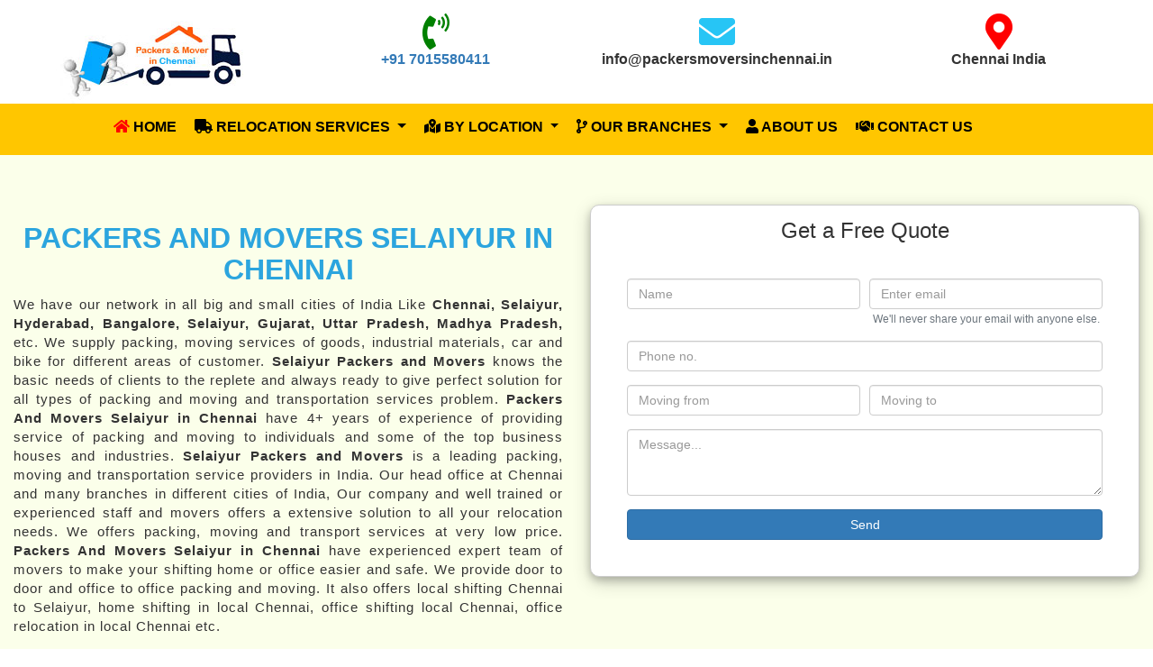

--- FILE ---
content_type: text/html; charset=UTF-8
request_url: https://packersmoversinchennai.in/locations/packers-and-movers-selaiyur-in-chennai
body_size: 21458
content:
 
<!DOCTYPE html>
<html lang="en" xmlns="//www.w3.org/1999/xhtml">
<head>
    <meta name="ahrefs-site-verification" content="e6cce3a7fbcc613a99b0da9e13ff104f1a141ab6fb58b61f758e9198b179de3a">
    <meta http-equiv="content-type" content="text/html; charset=UTF-8">
    <meta name="viewport" content="width=device-width, initial-scale=1.0, maximum-scale=1.0, user-scalable=no">
	<meta name="author" content="theaspdevelopment" >
	<meta name="google-site-verification" content="K0cxAsUugtQwjiZdfeewKmXcj8eNGYkO11NVqNpB3NE" />

	<meta name="description" content="100% trusted Packers Movers Selaiyur in Chennai offers best services in local chennai in affordable price, Call now  +91 7015580411 for best packers and movers Selaiyur in Chennai.">
	<meta name="keywords" content="packers and movers Selaiyur in Chennai, packers and movers Selaiyur in Chennai, packers and movers Selaiyur in Chennai in low price, packers and movers services Selaiyur in Chennai, relocation Selaiyur in Chennai, office relocation Selaiyur in Chennai, home shifting Selaiyur in Chennai, car transporation service Selaiyur in Chennai, local shifting Selaiyur in Chennai in low price, packers and movers company Selaiyur in Chennai, best packer mover Selaiyur in Chennai, packers and movers, packers, movers, domestic packers and movers">
		<link rel="canonical" href="https://packersmoversinchennai.in/locations/packers-and-movers-selaiyur-in-chennai">
	<meta name="twitter:title" content="Packers Movers in chennai, Safe Relocation in Local Chennai, Packers Movers in local chennai, Movers and Packers, Packers Movers in India" >
	<meta name="twitter:description" content="Packers Movers in Chennai offers best services in local chennai in affordable price, movers and packers in chennai, reliable packers and movers in chennai, 
	Packers &amp; Movers, best movers and packers in chennai india, packers, movers, safe relocation in chennai" >
	<meta property="og:title" content="Packers Movers in chennai, Safe Relocation in Local Chennai, Packers Movers in local chennai, Movers and Packers, Packers Movers in India" >
	<meta property="og:description" content="Packers Movers in Chennai offers best services in local chennai in affordable price, movers and packers in chennai, reliable packers and movers in chennai, 
	Packers &amp; Movers, best movers and packers in chennai india, packers, movers, safe relocation in chennai." >
	<meta property="og:locale" content="en_US" />
	
     <title>Packers and Movers in Selaiyur | House Shifting Services</title>
    <link rel="stylesheet" type="text/css" href="./css/style.css?date=42/59">
    <link rel="stylesheet" href="https://maxcdn.bootstrapcdn.com/bootstrap/4.4.1/css/bootstrap.min.css"> 
	<link rel="stylesheet" href="https://maxcdn.bootstrapcdn.com/bootstrap/3.4.1/css/bootstrap.min.css">
	<link rel="stylesheet" href="https://cdnjs.cloudflare.com/ajax/libs/animate.css/4.0.0/animate.min.css"/> 
	<link rel="icon" href="../image/favicon.png" height="16px" width="16px" type="image/png">
	
  	
  <!-- jQuery library --> 
    <script src="https://ajax.googleapis.com/ajax/libs/jquery/3.4.1/jquery.min.js"></script>
    <!-- Popper JS -->
    <!-- Latest compiled JavaScript --> 
    <script src="https://maxcdn.bootstrapcdn.com/bootstrap/4.4.1/js/bootstrap.min.js"></script>
	<script src="https://kit.fontawesome.com/d77b7e9a44.js" crossorigin="anonymous"></script>
	
<link rel="stylesheet" href="https://cdnjs.cloudflare.com/ajax/libs/owl-carousel/1.3.3/owl.carousel.min.css">
<link rel="stylesheet" href="https://cdnjs.cloudflare.com/ajax/libs/owl-carousel/1.3.3/owl.theme.min.css">

<!-- Global site tag (gtag.js) - Google Analytics -->
<script async src="https://www.googletagmanager.com/gtag/js?id=UA-176758906-1"></script>
<script>
  window.dataLayer = window.dataLayer || [];
  function gtag(){dataLayer.push(arguments);}
  gtag('js', new Date());

  gtag('config', 'UA-176758906-1');
</script>

</head> 
<body> 
<div class="row m-auto pt-4"> 
	<div class="info container-fluid">  
		<div class="col-lg-3 col-md-3 text-center col-xs-12 col-12"><a href="https://packersmoversinchennai.in"><img src="../image/logo.jpg" alt="packers movers in chennai" /></a></div>
		<div class="col-lg-3 col-md-3 col-xs-12 col-12  text-center"><a href="tel:7015580411"><i class="fa fa-phone-volume"></i> <p>+91 7015580411</p></a></div>
		<div class="col-lg-3 col-md-3 col-xs-12 col-12 text-center"><i class="fa fa-envelope"></i> <p><a href="/cdn-cgi/l/email-protection" class="__cf_email__" data-cfemail="2d44434b426d5d4c4e46485f5e40425b485f5e44434e454843434c44034443">[email&#160;protected]</a></p></div>
		<div class="col-lg-3 col-md-3 col-xs-12 col-12 text-center"><i class="fa fa-map-marker"></i> <p>Chennai India</p></div>  
	</div>
</div>

<div class="header">
	<div class="container">
		<nav class="navbar navbar-expand-lg pt-0 navbar-dark sticky-top mb-0">	  
			  <button class="navbar-toggler  ml-auto" type="button" data-toggle="collapse" data-target="#navbarNav" aria-controls="navbarNav" aria-expanded="false" aria-label="Toggle navigation">
				<span class="navbar-toggler-icon "></span>
			  </button>
			  <div class="collapse navbar-collapse" id="navbarNav">
				<ul class="navbar-nav my-auto">
				  <li class="nav-item active "> 
					<a class="nav-link" href="https://packersmoversinchennai.in"><i class="fa fa-home "></i> Home <span class="sr-only">(current)</span></a>
				  </li> 
				 <li class="nav-item  dropdown">
					<a class="nav-link dropdown-toggle" href="#" id="navbarDropdown" role="button" data-toggle="dropdown" aria-haspopup="true" aria-expanded="false"><i class="fa fa-truck"></i>
					 Relocation Services
					</a>
					<div class="dropdown-menu animate__animated animate__zoomIn" aria-labelledby="navbarDropdown">
					  <a class="dropdown-item" href="#">Packer & Mover Charges</a>
					  <div class="dropdown-divider"></div> 
					  <a class="dropdown-item" href="#">Home Relocation Services</a>
					  <a class="dropdown-item" href="#">Office Relocation Services</a>
					  <a class="dropdown-item" href="#">Packaging Services</a> 
					  <a class="dropdown-item" href="#">Unpackaging Services</a>  
					  <a class="dropdown-item" href="#">Moving Services India</a>
					  <a class="dropdown-item" href="#">Door to Door Relocation Services</a>
					  <a class="dropdown-item" href="#">Transport Services</a>
					  <a class="dropdown-item" href="#">Household Shifting Services</a>
					</div>
				  </li>
				  <li class="nav-item dropdown ">
					<a class="nav-link dropdown-toggle " href="#" id="navbarDropdown" role="button" data-toggle="dropdown" aria-haspopup="true" aria-expanded="false">
					 <i class="fa fa-map-marked-alt"></i> by Location
					</a>
					<div class="dropdown-menu animate__animated animate__zoomIn" aria-labelledby="navbarDropdown">
					  <a class="dropdown-item" href="#">Packers & Movers in Channai</a>
					  <div class="dropdown-divider"></div>
					  <a class="dropdown-item" href="#">Packers & Movers in Delhi</a>
					  <a class="dropdown-item" href="#">Packers & Movers in Gurgaon</a>
					  <a class="dropdown-item" href="#">Packers & Movers in Kolkata</a>
					  <a class="dropdown-item" href="#">Packers & Movers in Mumbai</a>
					  <a class="dropdown-item" href="#">Packers & Movers in Pune</a>
					  <a class="dropdown-item" href="#">Packers & Movers in Noida</a>
					  <a class="dropdown-item" href="#">Packers & Movers in Banglore</a>
					</div>
				  </li>
				   <li class="nav-item dropdown ">
					<a class="nav-link dropdown-toggle " href="#" id="navbarDropdown" role="button" data-toggle="dropdown" aria-haspopup="true" aria-expanded="false">
					 <i class="fa fa-code-branch"></i> Our Branches
					</a>
					<div class="dropdown-menu animate__animated animate__zoomIn" aria-labelledby="navbarDropdown">
					  <a class="dropdown-item" href="#">HQ In Chennai</a>
					  <div class="dropdown-divider"></div>
					  <a class="dropdown-item" href="#">New Delhi</a>
					  <a class="dropdown-item" href="#">Gurgaon</a>
					  <a class="dropdown-item" href="#">Hyderabad</a>
					  <a class="dropdown-item" href="#">Ahmedabad</a>
					  <a class="dropdown-item" href="#">Uttar Pradesh</a>
					  <a class="dropdown-item" href="#">Madhya Pradesh</a>
					  <a class="dropdown-item" href="#">Kolkata</a>
					  <a class="dropdown-item" href="#">Mumbai</a>
					  <a class="dropdown-item" href="#">Pune</a>
					  <a class="dropdown-item" href="#">Chandigarh</a>
					  <a class="dropdown-item" href="#">Banglore</a>
					  <a class="dropdown-item" href="#">Gujarat</a>
					</div>
				  </li>
				  <li class="nav-item"> 
					<a class="nav-link" href="/about-us"><i class="fa fa-user"></i> About us</a> 
				  </li>
				  <li class="nav-item">
					<a class="nav-link" href="#"><i class="fa fa-handshake"></i> Contact us</a>  
				  </li> 
				   
				</ul>
			  </div>
			</nav>
	</div>
</div>

	<script data-cfasync="false" src="/cdn-cgi/scripts/5c5dd728/cloudflare-static/email-decode.min.js"></script><script src="https://cdnjs.cloudflare.com/ajax/libs/owl-carousel/1.3.3/owl.carousel.js"></script>
 <script>
	$(function(){
		$("#customers-testimonials").owlCarousel({
			items: 1,
			autoPlay: true,
			smartSpeed: 700,
			look: true,
			autoPlayHoverPause: true
		});
	});
 
 </script>
 <script src="https://cdnjs.cloudflare.com/ajax/libs/slick-carousel/1.8.1/slick.min.js"></script>
<script>
		$('.customer-logos').slick({
			slidesToShow: 5,
			slidesToScroll: 1,
			autoplay: true,
			autoplaySpeed: 2500,
			arrows: false, 
			dots: false,
			pauseOnHover: false,  
			infinite: true
		}); 
	
</script>
 

<section class="Chennai">
	<div class="container-fluid text-center">
		<div class="row">
			<div class="col-lg-6 col-md-6 col-12 col-sm-12 col-xs-12 welcome-universal">
    				<h1 class="text-upppercase">Packers And Movers Selaiyur in Chennai</h1>
				<p>We have our network in all big and small cities of India Like <b>Chennai, Selaiyur, Hyderabad, Bangalore, Selaiyur, Gujarat, Uttar Pradesh, Madhya Pradesh, </b> etc. We supply packing, moving services of goods, industrial materials, car and bike for different areas of customer. <b>Selaiyur Packers and Movers</b> knows the basic needs of clients to the replete and always ready to give perfect solution for all types of packing and moving and transportation services problem.

 <b>Packers And Movers Selaiyur in Chennai</b> have 4+ years of experience of providing service of packing and moving to individuals and some of the top business houses and industries. <b>Selaiyur Packers and Movers</b> is a leading packing, moving and transportation service providers in India. 
Our head office at Chennai and many branches in different cities of India, Our company and well trained or experienced staff and movers offers a extensive solution to all your relocation needs.
We offers packing, moving and transport services at very low price. <b>Packers And Movers Selaiyur in Chennai</b> have experienced expert team of movers to make your shifting home or office easier and safe. We provide door to door and office to office packing and moving. It also offers local shifting Chennai to Selaiyur, home shifting in local Chennai, office shifting local Chennai, office relocation in local Chennai etc.</p>
				<h3 class="text-center">Happy Moving With Us &#128515;</h3>
			</div>
			<div class="col-lg-6 col-md-6 col-12 col-sm-12 col-xs-12 ">
			<div class="universal-form">
				<div class="universal-form-title">
					<h3 class="text-center m-0">Get a Free Quote</h3>
				</div>
			<form method="post">
					<div class="form-row ">
						<div class="form-group col-md-6 col-6">
							<input type="text" class="form-control" name="name" placeholder="Name" required>
						</div>
					
						 <div class="form-group col-md-6 col-6"> 
							<input type="email" class="form-control" name="email" aria-describedby="emailHelp" placeholder="Enter email" required>
							<small id="emailHelp" class="form-text text-muted">We'll never share your email with anyone else.</small>
						 </div>
					</div>
				   <div class="form-group">
					<input type="text" class="form-control" name="phone" placeholder="Phone no." required>
				  </div>
				  <div class="form-row">
					
						<div class="form-group col-md-6 col-6">
							<input type="text" class="form-control" name="source" placeholder="Moving from" required>
						</div>
					
						 <div class="form-group col-md-6 col-6"> 
							<input type="text" class="form-control" name="destination" placeholder="Moving to" required>
							
						 </div>
					</div>
				  
				  <div class="form-group">
					<textarea class="form-control" rows="3" name="message" placeholder="Message..." required></textarea>
				  </div> 
				  <button type="submit" class="btn w-100 btn-primary" name="contactSendBtn">Send</button>
				</form>
			</div>
			</div>
			
		</div>  
	</div>
	
		
<!-------------------------------------------- Caurosel ---------------------------------------------------->
<div class="container">
	<div id="carouselExampleIndicators" class="carousel slide" data-ride="carousel">
	  <ol class="carousel-indicators">
		<li data-target="#carouselExampleIndicators" data-slide-to="0" class="active"></li>
		<li data-target="#carouselExampleIndicators" data-slide-to="1"></li>
		<li data-target="#carouselExampleIndicators" data-slide-to="2"></li>
	  </ol>
	  <div class="carousel-inner">
		<div class="carousel-item active">
		  <img class="d-block w-100" src="../image/carosel3.jpg" alt="Bike Transport Packers And Movers Selaiyur in Chennai">
			  <div class="carousel-caption d-none d-md-block">
				<h5>Call @ +91 7015580411</h5>
				<p><b>Packers And Movers Selaiyur in Chennai</b>, Bike and two wheeler Moving with best packing materials like cartoon and wooden</p>
			 </div>
		</div>
		<div class="carousel-item">
		  <img class="d-block w-100" src="../image/carosel2.jpg" alt="Car transportation Packers And Movers Selaiyur in Chennai">
		  <div class="carousel-caption d-none d-md-block">
				<h5>Call @ +91 7015580411</h5>
				<p><b>Packers And Movers Selaiyur in Chennai</b>, For Car transportation we have made special car carriers with special locks to keep your cars safe. </p>
			  </div>
		</div>
		<div class="carousel-item">
		  <img class="d-block w-100" src="../image/carosel1.jpg" alt="Packers And Movers Selaiyur in Chennai">
			<div class="carousel-caption d-none d-md-block">
				<h5>Call @ +91 7015580411</h5> 
				<p>Cheap and best Packing and moving services Chennai to Selaiyur</p>
			  </div>		  
		</div>
	  </div>
	  <a class="carousel-control-prev" href="#carouselExampleIndicators" role="button" data-slide="prev">
		<span class="carousel-control-prev-icon" aria-hidden="true"></span>
		<span class="sr-only">Previous</span> 
	  </a>
	  <a class="carousel-control-next" href="#carouselExampleIndicators" role="button" data-slide="next">
		<span class="carousel-control-next-icon" aria-hidden="true"></span> 
		<span class="sr-only">Next</span>
	  </a>
	</div>
</div>


<br/>
<br/>

<div id="charges-summary-table" class="container">
    <h2>Movers and Packers Chennai Charges<br> <small>Approx Cost Calculation as Standard Rates</small></h2>
    <div class="table-responsive">
        <table align="center" cellpadding="0" cellspacing="0" class="table table-bordered table-hover table-stripped">
            <thead>
                <tr><th>Shifting Size</th><th>Local Moving</th><th>Upto 450 Km</th><th>450 - 899 Km</th><th>900 - 1,499 Km</th><th>1,500 - 2,300 Km</th></tr>
            </thead>
    <tbody>
        <tr>
            <td>1 BHK</td>
            <td>₹ 4,200 - 10,600</td>
            <td>₹ 11,000 – 18,500</td>
            <td>₹ 12,500 – 23,500</td>
            <td>₹ 14,500 – 24,000</td>
            <td>₹ 17,200 – 25,000+</td>
        </tr>
        <tr>
            <td>2 BHK</td>
            <td>₹ 6,800 - 16,600</td>
            <td>₹ 12,500 – 24,000</td>
            <td>₹ 19,000 – 25,000</td>
            <td>₹ 19,600 – 32,000</td>
            <td>₹ 20,500 – 31,000</td>
        </tr>
        <tr>
            <td>3 BHK</td>
            <td>₹ 9,600 - 20,100</td>
            <td>₹ 16,400 – 28,500</td>
            <td>₹ 15,000 – 31,200</td>
            <td>₹ 21,000 – 32,500</td>
            <td>₹ 26,500 – 36,000</td>
        </tr>
        <tr>
            <td>4 Wheeler</td>
            <td>Null</td>
            <td>₹ 4,500 – 6,200</td>
            <td>₹ 6,000 – 8,000</td>
            <td>₹ 6,000 – 10,500</td>
            <td>₹ 9,500 – 11,000</td>
        </tr>
        <tr>
            <td>2 Wheeler</td>
            <td>Null</td>
            <td>₹ 2,400 – 4,500</td>
            <td>₹ 3,600 – 6,400</td>
            <td>₹ 44,00 – 7,400</td>
            <td>₹ 6,500 – 11,000</td>
        </tr>
        <tr>
            <td>Small Office</td>
            <td>₹ 11,000 – 20,000</td>
            <td>₹ 21,500 – 30,000</td>
            <td>₹ 26,000 – 32,000</td>
            <td>₹ 29,000 – 44,000</td>
            <td>₹ 32,000 – 48,000</td>
        </tr>
        <tr>
            <td>Medium Office</td>
            <td>₹ 16,000 – 35,000</td>
            <td>₹ 32,000 – 46,000</td>
            <td>₹ 30,000 – 65,000</td>
            <td>₹ 38,000 – 64,000</td>
            <td>₹ 46,000 – 68,000</td>
        </tr>
    </tbody>
    </table>
    </div>
</div>






<!------------------------------------------Caurosel End ----------------------------------------------------->

	<div class="container">
	
		<div class="col-lg-12 col-md-12 col-12 col-sm-12 col-xs-12 mt-4 welcome-universal">
			<p><br/> Chennai is one of the biggest cities in India and is also the 31st largest metropolitan area in the world!

Being one of the oldest cities in India, Chennai has always been a city that welcomed people and offers plenty of job opportunities.

<strong>Selaiyur Packers and Movers</strong>, is the most reliable and affordable Packers and Movers with huge experience.

<b>Selaiyur Packers and Movers</b> is transferred household, two wheelers, offices and furniture with complete care and safety for many years.

They think it as valuable responsibility and therefore professionally take care of the shipment and deliver it on given time anywhere Chennai to Selaiyur or other cities around the country.
 
Each item in your house, office needs to be packed in a cartoon box to avoid damage and loss of the item.

It is always a good idea to keep before and after picture or even a video for that matter for certain valuable goods.
   
For this evidence you will be able to claim for it.<br><b>Packers And Movers Selaiyur in Chennai</b> Services offered by us are diverse. <b>Selaiyur Packers and Movers</b> provide packing and moving services. <b>Packers And Movers Selaiyur in Chennai</b> is the best company for relocation your goods in all over India<br><br> Moving or relocating to a new place can be challenging & stressful task. Whether it is residential relocation or commercial relocation, it demands upon investment of time and energy and vehicle. To solve the big problem of moving or shifting and relocations, Professional <b>Packers And Movers Selaiyur in Chennai</b> facilitate the best services in your town. No matter where you live in your city, we have our team of <b>Packers And Movers Selaiyur in Chennai</b>, Selaiyur, Selaiyur, Selaiyur, and many other cities throughout India. We have the best Packers And Movers Selaiyur in Chennai and other cities offering reliable and affordable loading-unloading services. <br><br>Functioning on the principles of security, honesty, and authenticity, Professional <b>Packers And Movers Selaiyur in Chennai</b> has become one of the most trusted names in the market for rendering all kinds of relocations,  loading and unloading services, car transportation services, bike transportation and much more. The Packers And Movers Selaiyur in Chennai, caters to the Relocation, transporting, and goods handling services of residential and commercial properties. <br><br>Relocating to a new place can be annoying  and hassle process. However, with the assistance of Professional <b>Packers And Movers Selaiyur in Chennai</b> is crucial yet annoying task can be a walk in the park without  your effort. You will find us when you will search for â€˜<b>the best Packers And Movers Selaiyur in Chennai</b>â€™ on the web. <br><br><b>Packers and Movers in local Selaiyur | Call now at
+91 7015580411 | Best Packers And Movers Selaiyur in Chennai </b><br><br>

Right from packing and unpacking and relocation services to commuting, you need the help of a professional who can guide you through the entire process from beginning to end, if you are contacting to or from Selaiyur. <br>So, first, you will need to locate reliable <b>Packers And Movers Selaiyur in Chennai</b> from a reliable source. So when you are looking for a professional team of movers and packers in Selaiyur, what should be considered? you should remember How would you define its expertise and professionalism and status of company? Finding the status of the company you are going to hire for your moving goods is a really big job.<br> At Selaiyur <b>Packers And Movers Selaiyur in Chennai</b>, we aspire to make this task easier for our customers. Under our help, you can find the best Packers And Movers Selaiyur in Chennai for a hassle-free packing and moving.<br><br>There are many reasons that you will need to move your home office and goods itself. There is a huge amount of work when it comes to your home and office transfer. We have a full range of <b>Packers And Movers Selaiyur in Chennai</b> which will help you in this Hard work. Due to the amount of risk or goods damage, it usually includes people who prefer to have professional companies to carry out their tasks. Here in our portal <b>Packers And Movers Selaiyur in Chennai</b> you will find only those qualified and famous companies. <br><br>In case youâ€™re relocation, just because and searching for a financial plan inviting alternative to move your products or any goods, Unicon Packers recommend the benefits of hiring <b>Packers And Movers Selaiyur in Chennai</b>.  We are very brave to assist you with finding perfect moving experts co-op at moderate rates:
Be sure that their <b>Packers And Movers Selaiyur in Chennai</b> are all around prepared and devoted to the security of goods of  every great they move.  </p> 
			<h2>Best Packers And Movers Selaiyur in Chennai</h2>
			<p>Much like each client, you should be searching for the <b>best Packers And Movers Selaiyur in Chennai</b> for a restful moving experience. While pursuit for expert relocation organizations, your moving financial plan, needed goods, and accommodation must be kept at-need and just expert Packers And Movers Selaiyur in Chennai can carry out this responsibility. Along these lines, we advise you to keep in your brain while rSelaiyuruiting on the web packers and movers for relocation.
</p>
			<h2>Why Prefer Packers and Movers near me?</h2>
			<p><b>Packers and  Movers Chennai to Selaiyur</b> is trusted Company. Packers And Movers Selaiyur in Chennai and other cities across India promote professional relocation or transportation services at a very economical cost. We have a skilled and experienced team who knows how to manage your goods and how to relocate. For cheap and safe <b>Packers And Movers Selaiyur in Chennai</b>, Selaiyur, Selaiyur, Selaiyur , Selaiyur, Selaiyur, Selaiyur, Selaiyur, Selaiyur, Selaiyur, Selaiyur, and other locations  around India, call the Packers and Movers near me.<br> The <b>Professional Packers And Movers Selaiyur in Chennai</b> are committed to render high class, reliable and skilled packing, and moving services. We quickly respond to our clientâ€™s specifications and needs at reasonable price range. We have a customer-oriented approach to fulfill the needs of our customers. We offer door to door relocation services and ensure the smooth,  swift transition of your belongings. We always value commitments towards our customer. 
</p>
			<h2>Reasons to get proficient Packers And Movers Selaiyur in Chennai  for relocation:</h2>
			<p>Nothing is more stressfull than getting your essential products in a harmed or broken condition after the move. You canâ€™t believe nearby packers and movers as they are not dependable as far as security, polished methodology, and rates. Most moving relocation organizations guarantee their believability; however, just a couple of them are straightforward and focused on what they state.
</p>

			<h2>Affordable House shifting services Chennai to Selaiyur</h2>
			<p><strong>Packers And Movers Selaiyur in Chennai</strong> makes your shifting experience enrich with our high-experienced professional team of packers and movers. We have a strong network in all major cities of India, we delivers tension free and affordable house shifting services Chennai to Selaiyur. Our smart, easy and safe procedure for shifting your household goods makes us different from other packers and movers company Chennai to Selaiyur. </p>
			<h2>Cheap and best Packing and moving services Chennai to Selaiyur</h2>
			<p><strong>Packers And Movers Selaiyur in Chennai</strong> makes your shifting needs easy and cheaper by giving convenient packers and movers services Chennai to Selaiyur. We are basically known for cheaper and best packing and moving services Chennai to Selaiyur, our experienced man power, skilled staff, high quality packaging material like Cartoon and specially designed household goods carriers makes our transportation safer. Our happy customer makes us better every time by giving positive reviews about our job.</p>
			<h2>Car and bike transportation services Chennai to Selaiyur with reliable packing and safe delivery</h2>
			<p>In<strong> Packers And Movers Selaiyur in Chennai</strong>, for car transportation Chennai to Selaiyur we have made special car carriers with special locks to keep your cars safe. Once the car has been entered inside the containers all tires get locked with locks. For bike transportation services Chennai to Selaiyur we are having bike carriers and containers for safe moving. Proper bike packing makes bike shifting Chennai to Selaiyur scratch free and prevents all kind of damages during moving.</p>
			<h2>Office shifting Chennai to Selaiyur with Cartoon and Wooden Packing</h2>
			<p><strong>Packers And Movers Selaiyur in Chennai</strong> is a trusted brand for office shifting Chennai to Selaiyur with wooden and cartoon packing. Our movers relocates your valuable goods with proper safety. <b>Packers And Movers Selaiyur in Chennai</b> help you to relocate all your IT hardware component, furniture, heavy machines and other office appliances with complete safety .</p>
			<h2>Hire professional movers and packers Chennai to Selaiyur with economical charges</h2>
			<p><strong>Packers And Movers Selaiyur in Chennai</strong>, you can hire us for packing and moving, house relocation, warehousing car and bike transportation Chennai to Selaiyur with economical charges and uptime delivery. You can contact us at <b>+91 7015580411</b> 24hrs day or night.</p>
			<h2>Packers And Movers Selaiyur in Chennai for commercial goods and industrial machines</h2>
			<p><strong><a href="/locations/packers-and-movers-in-hyderabad">Packers and Movers Hyderabad</a></strong> are basically well known in transpotation business. Our big containers and heavy trucks are the perfect option for making moving easy. <b>Packers And Movers Selaiyur in Chennai</b> are one of the best transporters Chennai to Selaiyur for commercial goods and industrial machines transportation.</p>
			
			<h2>Services Offered by Packers And Movers Selaiyur in Chennai</h2>
			<ol>
				<li><h3>House Relocation Services Chennai to Selaiyur</h3></li>
					<p>There are lots of reason Therefore people need to relocate their house. Obviously, they would want to move their 
					household, furniture, glass material very safely. <b>Packers And Movers Selaiyur in Chennai</b> is one of the best company 
					in India for house relocations and other services.</p>
				<li><h3>Office Shifting Services Chennai to Selaiyur</h3></li> 
				<p>There are lots of reason for office relocation, main reasons for growing our business is need for space to 
				extand and better infrastructure facilities. You may be planning to shift at bigger space, open new branches 
				at big cites. Whatever the reason may be <b>Packers And Movers Selaiyur in Chennai</b> is the best packers movers company  
				in India. You can Contact us at <b>7015580411</b>.</p>
				<li><h3>Car Transportation Services Chennai to Selaiyur</h3></li>
				<p><b>Packers And Movers Selaiyur in Chennai</b> Car Carriers service is one of the most reliable and affordable car transportation
				services in India that not only ships your car timely to the desired location,But it would be the safe transportation ever.</p>
				<li><h3>Bike Transportation Services Chennai to Selaiyur</h3></li>
				<p><b>Packers And Movers Selaiyur in Chennai</b> Bike Transport service is one of the most reliable and affordable bike transportation
				services in India that not only ships your bike timely to the desired location,But it would be the safe transportation ever.</p>
				<li><h3>Warehouses and storage Relocation Services Chennai to Selaiyur</h3></li>
				<li><h3>Industrial Machine and Hardware Relocation Services Chennai to Selaiyur</h3></li>				
				<li><h3>Packing and Unpacking</h3></li>
				<li><h3>Loading and Unloading</h3></li>
				<li><h3>Corporate Shifting Services Chennai to Selaiyur</h3></li>
				<li><h3>Homeshifting Services Chennai to Selaiyur</h3></li>
			</ol><br/>
<div class="cust-reviews">			
<div class="panel-pane pane-views-panes pane-testimonials-panel-pane-2 full-width-wrapper"  >
    <h2 class="pane-title">Packers and Movers in Chennai Reviews</h2>
<div class="pane-content">
    <div class="view view-testimonials view-id-testimonials view-display-id-panel_pane_2">
    <div class="view-content">
  <span>
      <div class="testimonial-teaser">
        <div class="test-from">
            <span class="name">Amit</span> 
            <span class="designation">(Commisnor)</span>
        </div>
    <div class="service-taken">Taken Service for <strong>Complete 2 BHK + Bike</strong></div>
    <div class="test-body">
        <span class="more2">I urgently had to relocate to Bangalore for my transfer and there was no time to personally choose a moving company that can help me 
        shift smoothly. So, my friend recommended Packers and movers chennai from where I hired professional movers for my move. They didn’t charge higher For instant transfer and were very much in my budget. They are the best packers and movers ever. They have professional teams.</span>
    </div>
    </div>
    </span>  
 </div>
 </div>
 </div>
 <div class="pane-content">
    <div class="view view-testimonials view-id-testimonials view-display-id-panel_pane_2">
    <div class="view-content">
  <span>
      <div class="testimonial-teaser">
        <div class="test-from">
            <span class="name">Rahul Sharma</span> 
            <span class="designation">(Software Engineer)</span>
        </div>
    <div class="service-taken">Taken Service for <strong>Complete House + Car</strong></div>
    <div class="test-body">
        <span class="more2">Recently I shifted from Chennai to Pune with Packer mover chennai recommended Packers and Movers. Movers delayed the consignment delivery for 3 days and didn't receive any update from them, then I informed to packer and mover chennai. The Assure team keeps updating me till I receive my consignment. Thanks a lot, packer and mover chennai as they sorted my issue smoothly and very fast.</span>
    </div>
    </div>
    </span>  
 </div>
 </div>
 </div>
  <div class="pane-content">
    <div class="view view-testimonials view-id-testimonials view-display-id-panel_pane_2">
    <div class="view-content">
  <span>
      <div class="testimonial-teaser">
        <div class="test-from">
            <span class="name">Garima Grover</span> 
            <span class="designation">(Software Engineer)</span>
        </div>
    <div class="service-taken">Taken Service for <strong>Complete House</strong></div>
    <div class="test-body">
        <span class="more2">Hello <b>Packers and movers in Chennai</b>, I'm totally satisfied with your Job. Your well experienced packers movers really did an excellent work, they came on time, took my car and bike, and deliver it safely without any scratch. Thank you so much for providing me such experienced packers movers. </span>
    </div>
    </div>
    </span>  
 </div>
 </div>
 </div>
 
 <div class="pane-content">
    <div class="view view-testimonials view-id-testimonials view-display-id-panel_pane_2">
    <div class="view-content">
  <span>
      <div class="testimonial-teaser">
        <div class="test-from">
            <span class="name">Neha Gupta</span> 
            <span class="designation">(HR Manager)</span>
        </div>
    <div class="service-taken">Taken Service for <strong>3BHK House + Car + Bike</strong></div>
    <div class="test-body">
        <span class="more2">Recently I shifted from Chennai to Bangalore with Packer mover in chennai recommended Packers and Movers. The team keeps updating me till I receive my Goods. Thanks a lot, packer and mover chennai as they sorted my issue smoothly and very fast. I'm HR Manager at accenture thats why no time to do all of the jobs. Once again thanks a lot for doing great job.</span>
    </div>
    </div>
    </span>  
 </div>
 </div>
 </div>
 <div class="pane-content">
    <div class="view view-testimonials view-id-testimonials view-display-id-panel_pane_2">
    <div class="view-content">
  <span>
      <div class="testimonial-teaser">
        <div class="test-from">
            <span class="name">Dimpal Verma</span> 
            <span class="designation">(Civil Engineer)</span>
        </div>
    <div class="service-taken">Taken Service for <strong>Complete Household goods + Bike</strong></div>
    <div class="test-body">
        <span class="more2">Hey guys, I'm very much satisfied with your packers and movers services because they have professional team work. They had given proper updates of my Car shifting from starting to end and delivered my car without any damages. I will definitely recommend packers and movers chennai to my colleagues.</span>
    </div>
    </div>
    </span>  
 </div>
 </div>
 </div>
 </div>
 </div>
 
 <div class="top-professional">
    <h2>Top Professional Packers and Movers Chennai Hiring Guide</h2>     
    <div class="container">
       <ul>
           <li>Choose best and experienced packer and movers</li>
           <li>Use modern packing methods</li>
           <li>Professional movers and packers Chennai are well-equipped with advanced tools like moving straps, moving blankets, trollies, dollies, sliders, etc. to load and unload household goods with zero damages.</li>
            <li>Top shifting companies in Chennai also suggest the right truck for house shifting transport, and whether it's better to choose shared or dedicated truck for domestic home relocation. Experienced movers and packers Chennai make sure to provide best transportation facilities for safe relocation.</li>
            <li>Packers and movers Chennai can help you quickly hire best house and office shifting  services in Chennai and provide customer support from start to end throughout your relocation process.</li>
        </ul>
    </div>
</div>
 <div class="local-packer-mover container">
     <h2>Local Packers and Movers in Chennai Charges</h2>
     <div class="row">
         <div class="col-12 col-md-6 col-lg-6 col-sm-12">
            <div class="local-image">
                <img src="/image/packers-movers-chennai-charges-local-shifting.jpg" alt="packers movers in Chennai charges local shifting" />
            </div>
        </div>
        <div class="col-12 col-md-6 col-lg-6 col-sm-12">
             <div class="table-responsive">
	    <table class="table table-bordered table-hover table-stripped mt-4">
			<thead>
	       <tr>
	         <th>Price Breakup/ House Size</th>
	         <th>1 BHK</th>
	         <th>2 BHK</th>
	         <th>3 BHK</th>       
	       </tr>
	     </thead>
			<tbody>
				<tr>
					<td><strong>Packing Costs</strong></td>
					<td>₹ 1,000 - 2,800</td>
					<td>₹ 1,500 - 4,200</td>
					<td>₹ 2,200 - 5,600</td>
				</tr>
				<tr>
					<td><strong>Labour Charges</strong></td>
					<td>₹ 800 - 2,050</td>
					<td>₹ 1,200 - 3,000</td>
					<td>₹ 1,500 - 3,700</td>
				</tr>
				<tr>
					<td><strong>Transport Rates</strong></td>
					<td>₹ 2,600 - 6,800</td>
					<td>₹ 3,800 - 10,400</td>
					<td>₹ 5,100 - 13,700</td>
				</tr>
				<tr>
					<td><strong>Total Moving Price</strong></td>
					<td><strong>₹ 4,400 - 11,550</strong></td>
					<td><strong>₹ 6,500 - 17,600</strong></td>
					<td><strong>₹ 8,600 - 23,100</strong></td>
				</tr>
				
			</tbody>
		
		</table>
			<p class="text-center">Movers and Packers in Chennai Charges for Local Shifting</p>
	</div>
        </div>
    </div>
 <br/>
  <br/>
 <h3>Factors Affecting Movers and Packers in Chennai Costs</h3>
 <ul>
     <li>Choose best company for moving</li>
    <li>Volume of goods</li>
    <li>Packaging price </li>
    <li>Choose right moving day</li>
    <li>Transportation charges</li>
    <li>Labor charges</li>
    <li>Moving insurance </li>
</ul>
 <br/>
  <br/>
			<h2 class="mr-auto">Domestic Packers and Movers in Chennai Rates</h2><br/>
			<div class="table-responsive">
		<table class="table table-bordered table-hover table-stripped">
		<thead>
			<tr>
				<th>Origin To/ Move Size</th>
				<th>1 BHK</th>
				<th>2 BHK</th>
				<th>3 BHK</th>
				<th>4-Wheeler</th>
				<th>2-Wheeler</th>
			</tr>
		</thead>
		<tbody>	
			<tr>
			    	<td>Chennai to Pune</td>
				<td>₹ 17,000 – 30,000</td>
				<td>₹ 25,000 – 35,000</td>
				<td>₹ 27,000 – 42,000</td>
				<td>₹ 8,600 – 15,500</td>
				<td>₹ 5,100 – 9,800</td>
			</tr>
			<tr>
				<td>Chennai to Coimbatore</td>
				<td>₹ 14,000 – 23,000</td>
				<td>₹ 18,000 – 28,000</td>
				<td>₹ 24,600 – 35,000</td>
				<td>₹ 6,500 – 15,200</td>
				<td>₹ 3,000 – 9,600</td>
			</tr>
			<tr>
			        	<td>Chennai to Mumbai</td>
				<td>₹ 18,000 – 29,000</td>
				<td>₹ 26,000 – 39,000</td>
				<td>₹ 30,000 – 45,000</td>
				<td>₹ 9,500 – 14,000</td>
				<td>₹ 6,500 – 11,600</td>
			</tr>
			<tr>
			    	<td>Chennai to Bangalore</td>
				<td>₹ 12,000 – 21,000</td>
				<td>₹ 15,000 – 26,000</td>
				<td>₹ 17,500 – 31,000</td>
				<td>₹ 3,000 – 5,500</td>
				<td>₹ 2,000 – 4,200</td>
			    
			    
			
			</tr>
			<tr>
				<td>Chennai to Chennai</td>
				<td>₹ 16,000 – 25,000</td>
				<td>₹ 21,000 – 33,000</td>
				<td>₹ 25,000 – 39,000</td>
				<td>₹ 8,200 – 13,500</td>
				<td>₹ 4,500 – 9,600</td>
			</tr>
			<tr>
			    	<td>Chennai to Madurai</td>
				<td>₹ 14,000 – 25,000</td>
				<td>₹ 18,000 – 29,000</td>
				<td>₹ 22,000 – 35,000</td>
				<td>₹ 6,000 – 15,200</td>
				<td>₹ 3,100 – 6,600</td>
			    
			
			</tr>
		</tbody>
		</table>
	</div>
	 <h3>Factors Affecting Domestic Movers and Packers in Chennai Prices</h3>
 <ul>
     <li>Quantity of Moving Goods</li>
    <li>Distance Covered</li>
    <li>Packing Quality </li>
    <li>Vehicle Type</li>
    <li>Laborers Required</li>
    <li>Physical Effort</li>
    <li>Additional Services </li>
    <li>Insurance</li>
</ul>
	</div>		
		</div>  
<div class="hiriing-tips container">
     <h3>Tips to Hire Best Movers and Packers in Chennai</h3>

  <div>
    <p>Before hiring home shifting or other relocation services in Chennai, you have to take care of a lot of factors before handing over your valuables goods to the Chennai packers and movers:</p>
	<ul>
		<li>Check on the detailed company information of the relocation service providers in Chennai on there official website.</li><br>
		<li>Validate legal paperwork or registration documents of shifting or logistic services company in Chennai issued by Govt. of India, owners’ ID proof like Aadhar card, PAN card etc.</li><br>
		<li>When it comes to packers and movers costs; the relocation charges might vary from company to company lots of factors weight of goods and how's big that and all.</li><br>
		<li>Check the reviews of relocating companies on Google, Facebook which would provide you the genuine reviews of Chennai packers and movers.</li><br>
		<li>When you hand in your household or other goods ensure you hire best relocation services in Chennai or all over India, don’t only concentrate on the low packers and movers prices.</li><br>
		<li>Negotiate for better price quotations with relocating companies, ask them if they have any deals for first-times or not.</li><br>
		<li>Never sign documents without reading all the points mentioned by packers and movers Chennai.</li><br>
		<li>Some of the bogus packers and movers companies in Chennai would promise a lot of services but won’t turn up with the same.</li><br>
	</ul>
  </div>
</div>
<div class="process-moving">
    <h3>Process of House Shifting in Chennai Best Packers and Movers</h3>
    <div class="row">
        <div class="col-12 col-xs-6 col-sm-12 col-md-6 col-lg-6">
            <img src="../image/boxes-size.jpg" alt="process of packers and movers" width="480px" height="320px" /><br>
            <small>Chennai Packers and Movers Packing Material Box Sizes</small>
        </div>
        <div class="col-12 col-xs-6 col-sm-12 col-md-6 col-lg-6">
           <h4>Step #1: Hire Packers and Movers Chennai Near Me through our website</h4>
            <p>
<span>Finding trustworthy house shifting companies in Chennai through https://packersmoversinchennai.in is extremely easy.</span><br>

<h5>1. Tell us basic house shifting info (No. of moving items, shifting date, source & destination)</h5>
Give us the basic information like the moving date, number of household items to be moved, house shifting services in Chennai, the source, and shifting destination.<br>

<h5>2. We analyze your home relocation requirements and refer to you 2 or 3 best movers</h5>
Based on your room shifting needs we tend to refer the most effective three packers and movers in Chennai close to you who can provide the best moving services at reasonable relocation price.<br>

        </div>
         <div class="col-12 col-xs-12 col-sm-12 col-md-12 col-lg-12">
             <p>
               <h5>3. Packers and movers reach you for a pre-move survey</h5>
Before moving, movers and packers in Chennai will conduct pre-move survey in 2 methods; telecommunication - if household has few items to be shifted, or they may visit your house for a physical survey and provides precise relocation price.<br>

<h5>4. Get Chennai packers and movers estimates, compare, and finalise one</h5>
Refer a many mover packer Chennai companies before finalizing any relocation service providers in your locality, take reviews and feedback regarding the shifting company and then choose the one that suits you best.
 <h4>Step #2: Home Shifting Services in Chennai from Start to Finish </h4>
<h5>1. Proper disassembling and high-quality packing </h5>
Packers movers Chennai are professional in disassembling massive home appliances and piece of furniture mistreatment correct tools and thoroughly pack all home product with quality materials and trendy packing ways for safe relocation.
<h5>2. Secure loading with suitable equipment & techniques</h5>
Chennai movers and packers use sliders, wheelbarrows, and different instrumentality with correct techniques to securely load and unload things from home to truck and the other way around.
<h5>3. Fast transport & on-time doorstep delivery</h5>
Top packers and movers in Chennai provide quick and secure house shifting transport and on-time delivery at the sill for client convenience.
<h5>4. Careful unloading, unpacking & re-assembling of goods</h5>
At the end of products delivery at your new location inside the town, moving labour for house shifting in city helps in unpacking, reassembling appliances properly, and rearranging the home product.<br>
<b>Note:</b> For domestic shifting, unpacking and reassembling of products at the destination isn't a part of the quality process; however you'll request movers to boot if you wish unpacking & reconstruction services.


<h4>When is the Right Time to Schedule House Shifting Chennai Services?</h4>
Home relocation charges vary throughout the month because of specific times throughout that the general public like moving. The day you decide on for moving can verify whether or not your move are efficient or dearly-won.

It’s best to avoid shifting home on Weekends (Friday to Sunday) and Month-end <b>(25th of a month to fifth of next month)</b> as many of us value more highly to move during this time because of free time and end/beginning of lease agreements. as a result of this, relocation corporations square measure in high demand, and shifting charges would be enthusiastically.

The most ideal time to maneuver is Weekdays (Monday to Thursday) and Mid-month (6th to twenty fifth of the month) as you'll save vastly in terms of cash and time. it'll even be easier to search out trustworthy moving service suppliers UN agency will offer their complete target providing sensible quality services at cheap prices.<br>

<b>Bonus Tip:</b> begin the relocation early within the <b>morning (around 7:00 AM)</b> in order that you'll avoid peak-hour traffic and be less stressed throughout the move.


</p>
         </div>
        
    </div>
       
</div>
<div class="truck-size">
    <h3>Movers and Packers Chennai Cost for Transportation</h3>
     <div class="row">
         <div class="col-12 col-xs-6 col-sm-12 col-md-6 col-lg-6">
        <img src="../image/truck-size.jpg" alt="truck size" width="480px" height="320px" /><br>
        <small>Packers and Movers in Chennai House Shifting Truck Sizes</small>
    </div>
     <div class="col-12 col-md-6 col-lg-6 col-sm-12 mt-3">
             <div class="table-responsive mt-3">
	    <table class="table table-bordered table-hover table-stripped mt-4">
			<thead>
	       <tr>
	         <th>House Size/ Truck Type</th>
	         <th>Shared Truck</th>
	         <th>Dedicated Truck</th>
	       </tr>
	     </thead>
			<tbody>
				<tr>
					<td><strong>1 BHK</strong></td>
					<td>₹ 10,000 - 18,000</td>
					<td>₹ 19,500 - 25,000</td>
				</tr>
				<tr>
					<td><strong>2 BHK</strong></td>
					<td>₹ 15,000 - 23,000</td>
					<td>₹ 23,000 - 33,000</td>
				</tr>
				<tr>
					<td><strong>3 BHK</strong></td>
					<td>₹ 17,000 - 27,000</td>
					<td>₹ 25,800 - 45,500</td>
				</tr>
				
			</tbody>
		
		</table>
		<p><b>Note:</b> Exact transportation charges may vary according to truck size and the distance from Chennai to the desired city. Know more about charges feel free to call at <b>+91 7015580411</b></p>
	</div>
        </div>
         
     </div>
</div>
	</div>
</section>
<!-------------------------------------- WHAT OUR CLIENT SAY START ------------------------------------------------------->
  
  <section id="testimonials">
	<div id="testimonials-cover">
		<div class="procedure-title">
			<h2 class="text-center">WHAT OUR CLIENTS SAY?</h2>
		</div>
		<div class="container">
			<div class="row">
				<div class="col-md-12">
					<div id="customers-testimonials" class="text-center owl-carousel owl-theme">
						<div class="testimonial">
							<img src="../image/man.jpg" class="img-responsive img-circle" alt="#"/>
								<blockquote>
									<p>I really like the quick and reliable services offered to me for my office infrastructure from Chennai to Selaiyur. Never forget to mention here that my special thanks go to this directory or online Packing and Moving Company from where I chose the service provider. None of my goods got damage. The directory was really helpful to me.</p>
								</blockquote>
							<div class="testimonials-author">
								<p>
									<strong>- Ajit Sangwan</strong>
									<span>Chennai Tamil Nadu</span>
								</p>
							</div> 
						</div>
						<div class="testimonial">
							<img src="../image/man.jpg" class="img-responsive img-circle" alt="#"/>
								<blockquote>
									<p>Relocating to a completely new place that too with a pet automatically increases the stress of relocation. Literally i was worried about it than, One of my friend recommended me this website for hiring professionals for it. Then I found this company who offer Pet Relocation services and also home shifting, office shifting vehicle transportation services. Without wasting further time, I send a request for quotation and got the order. There are too much expert and professional movers available at 24/7 hours.</p>
								</blockquote>
							<div class="testimonials-author">
								<p>
									<strong>- Anand Sharma</strong>
									<span>Banglore</span> 
								</p>
							</div>
						</div>
						<div class="testimonial">
							<img src="../image/man.jpg" class="img-responsive img-circle" alt="#"/>
								<blockquote>
									<p>I really like the quick and reliable services offered to me for my office infrastructure from Chennai to Selaiyur. Never forget to mention here that my special thanks go to this directory or online Packing and Moving Company from where I chose the service provider. None of my goods got damage. The directory was really helpful to me.</p>
								</blockquote>
							<div class="testimonials-author">
								<p>
									<strong>- Sunil Sangwan </strong> 
									<span>Chennai Tamil Nadu</span>
								</p>
							</div>
						</div>
					</div>
				</div>
			</div>
		</div>
	</div>
  </section>
 

  
  <!-------------------------------------- WHAT OUR CLIENT SAY END ------------------------------------------------------->
 




<!------------------------------------------------ FAQs Start ------------------------------------------------>


<section itemscope="" itemprop="mainEntity" itemtype="https://schema.org/Question" class="accordion-section clearfix mt-3" aria-label="Question Accordions">
  <div class="container">
  
	  <h2 class="text-center pb-4">Frequently Asked Questions </h2>  
	  <div class="panel-group" id="accordion" role="tablist" aria-multiselectable="true">
		<div itemscope="" itemprop="mainEntity" itemtype="https://schema.org/Question" class="panel panel-default" >
		  <div class="panel-heading p-3 mb-3" role="tab" id="heading0">
			<h3 itemprop="name" class="panel-title" >  
			  <a class="collapsed" role="button" title="" data-toggle="collapse" data-parent="#accordion" href="#collapse0" aria-expanded="true" aria-controls="collapse0">
				Q. What is the cost of 1 BHK Shifting Services Chennai to Selaiyur?
			  </a>   
			</h3>
		  </div>
		  <div itemscope="" itemprop="acceptedAnswer" itemtype="https://schema.org/Answer" id="collapse0" class="panel-collapse collapse" role="tabpanel" aria-labelledby="heading0">
			<div itemprop="text" class="panel-body px-3 mb-4">
			 <p>The price of hiring 1 BHK 2BHK 3BHK 4BHK 5BHK Shifting Services will first depend upon from where to where you are moving to. The price of 1 BHK shifting services in local Chennai  will be Rs 3,000 - 9,000. If you want to move chennai to another city than the price for 1 BHK shifting from Chennai to another Indian city is Rs 6,000 - 24,000. This will be a estimated charge. Final charge will be applied according to load and distance or where to where you want go.

</p>
			</div>
		  </div>
		</div>
		
		<div itemscope="" itemprop="mainEntity" itemtype="https://schema.org/Question" class="panel panel-default">
		  <div class="panel-heading p-3 mb-3" role="tab" id="heading1">
			<h3 itemprop="name" class="panel-title">
			  <a class="collapsed" role="button" title="" data-toggle="collapse" data-parent="#accordion" href="#collapse1" aria-expanded="true" aria-controls="collapse1">
				Q. I want to hire Packers And Movers Selaiyur in Chennai? Can I use this portal to book?
			  </a>
			</h3>
		  </div>
		  <div itemscope="" itemprop="acceptedAnswer" itemtype="https://schema.org/Answer" id="collapse1" class="panel-collapse collapse" role="tabpanel" aria-labelledby="heading1">
			<div itemprop="text" class="panel-body px-3 mb-4">
			 <p>Why not? Whether you wish to hire services of Packers And Movers Selaiyur in Chennai or anywhere else Chennai to Selaiyur, you can use this portal to hire the best services ever.</p>
			</div>
		  </div>
		</div>
		
		<div itemscope="" itemprop="mainEntity" itemtype="https://schema.org/Question" class="panel panel-default">
		  <div class="panel-heading p-3 mb-3" role="tab" id="heading2">
			<h3 itemprop="name" class="panel-title">
			  <a class="collapsed" role="button" title="" data-toggle="collapse" data-parent="#accordion" href="#collapse2" aria-expanded="true" aria-controls="collapse2">
				Q. Who are best Packers And Movers Selaiyur in Chennai?
			  </a>
			</h3>
		  </div>
		  <div itemscope="" itemprop="acceptedAnswer" itemtype="https://schema.org/Answer" id="collapse2" class="panel-collapse collapse" role="tabpanel" aria-labelledby="heading2">
			<div itemprop="text" class="panel-body px-3 mb-4">
			<p>The best packers and movers is the one who is steering in the industry legally and has no record of doing any fraud or scam. They are licensed and registered completely for that particular job.</p>
			</div>
		  </div>
		</div>
		
		<div itemscope="" itemprop="mainEntity" itemtype="https://schema.org/Question" class="panel panel-default">
		  <div class="panel-heading p-3 mb-3" role="tab" id="heading3">
			<h3 itemprop="name" class="panel-title">
			  <a class="collapsed" role="button" title="" data-toggle="collapse" data-parent="#accordion" href="#collapse3" aria-expanded="true" aria-controls="collapse3">
				Q. What services does Packers And Movers Selaiyur in Chennai offer?
			  </a>
			</h3>
		  </div>
		  <div itemscope="" itemprop="acceptedAnswer" itemtype="https://schema.org/Answer" id="collapse3" class="panel-collapse collapse" role="tabpanel" aria-labelledby="heading3">
			<div itemprop="text" class="panel-body px-3 mb-4">
			 <p>Packers and Movers from Chennai to Selaiyur is the one solution to all your moving needs. The moving services include local shifting services, door to door shifting services, plants moving services, loading & unloading services, storage & warehousing services, bike shifting services, loading & unloading services, Car shifting, Offices relocation, 1BHK 2BHK 3BHK 4BHK 5BHK house shifting and many more.</p>
			</div>
		  </div>
		</div>
	  
	  <div itemscope="" itemprop="mainEntity" itemtype="https://schema.org/Question" class="panel panel-default">
		  <div class="panel-heading p-3 mb-3" role="tab" id="heading4">
			<h3 itemprop="name" class="panel-title">
			  <a class="collapsed" role="button" title="" data-toggle="collapse" data-parent="#accordion" href="#collapse4" aria-expanded="true" aria-controls="collapse4">
				Q. Which packers and movers are good Chennai to Selaiyur?
			  </a>
			</h3>
		  </div> 
		  <div itemscope="" itemprop="acceptedAnswer" itemtype="https://schema.org/Answer" id="collapse4" class="panel-collapse collapse" role="tabpanel" aria-labelledby="heading4">
			<div itemprop="text" class="panel-body px-3 mb-4">
			<p>packersmoversinchennai.in is the best packers and movers company because here professional and expert movers are always available at any time 24/7 hours. They moving our goods in the safe way.</p>
			</div> 
		  </div>
		</div>
		<div itemscope="" itemprop="mainEntity" itemtype="https://schema.org/Question" class="panel panel-default">
		  <div class="panel-heading p-3 mb-3" role="tab" id="heading5">
			<h3 itemprop="name" class="panel-title">
			  <a class="collapsed" role="button" title="" data-toggle="collapse" data-parent="#accordion" href="#collapse5" aria-expanded="true" aria-controls="collapse5">
				Q. How much will packers and movers cost?
			  </a>
			</h3>
		  </div> 
		  <div itemscope="" itemprop="acceptedAnswer" itemtype="https://schema.org/Answer" id="collapse5" class="panel-collapse collapse" role="tabpanel" aria-labelledby="heading5">
			<divitemprop="text"  class="panel-body px-3 mb-4">
			<p><b>Price Estimation</b> For local shifting, Packers and Movers usually charge around Rs 1,000 to Rs 3,500 as transportation cost, and Rs 2,000 to Rs 5,500 as handling charges that include packing, loading & unloading of items. Thus the total shifting cost can be around Rs 3,000 to Rs 9,000. </p>
			</div> 
		  </div>
		</div>
		
		<div itemscope="" itemprop="mainEntity" itemtype="https://schema.org/Question" class="panel panel-default">
		  <div class="panel-heading p-3 mb-3" role="tab" id="heading6">
			<h3 itemprop="name" class="panel-title">
			  <a class="collapsed" role="button" title="" data-toggle="collapse" data-parent="#accordion" href="#collapse6" aria-expanded="true" aria-controls="collapse6">
				Q. Is house shifting allowed Chennai to Selaiyur?
			  </a>
			</h3>
		  </div> 
		  <div itemscope="" itemprop="acceptedAnswer" itemtype="https://schema.org/Answer" id="collapse6" class="panel-collapse collapse" role="tabpanel" aria-labelledby="heading6">
			<div itemprop="text" class="panel-body px-3 mb-4">
			<p>For complete household shifting withChennai to Selaiyur, charges will approx. Rs 5,000 to Rs 15,000. In fact, the charge will vary upon the size and volume of your household belongings.</p>
			</div> 
		  </div>
		</div>
		
		<div itemscope="" itemprop="mainEntity" itemtype="https://schema.org/Question" class="panel panel-default">
		  <div class="panel-heading p-3 mb-3" role="tab" id="heading7">
			<h3 itemprop="name" class="panel-title">
			  <a class="collapsed" role="button" title="" data-toggle="collapse" data-parent="#accordion" href="#collapse7" aria-expanded="true" aria-controls="collapse7">
				Q. Which is the best packers and movers in India?
			  </a>
			</h3>
		  </div> 
		  <div itemscope="" itemprop="acceptedAnswer" itemtype="https://schema.org/Answer" id="collapse7" class="panel-collapse collapse" role="tabpanel" aria-labelledby="heading7">
			<div itemprop="text" class="panel-body px-3 mb-4">
			<p><b>Packers And Movers Selaiyur in Chennai</b> <a href="https://packersmoversinchennai.in">https://packersmoversinchennai.in</a> is the best and affordable company in all over India. While moving your goods one place to another our expert and professional movers are always being their.</p>
			</div> 
		  </div>
		</div>
		
		<div itemscope="" itemprop="mainEntity" itemtype="https://schema.org/Question" class="panel panel-default">
		  <div class="panel-heading p-3 mb-3" role="tab" id="heading8">
			<h3 itemprop="name" class="panel-title">
			  <a class="collapsed" role="button" title="" data-toggle="collapse" data-parent="#accordion" href="#collapse8" aria-expanded="true" aria-controls="collapse8">
				Q. Do movers disassemble beds?
			  </a>
			</h3>
		  </div> 
		  <div itemscope="" itemprop="acceptedAnswer" itemtype="https://schema.org/Answer" id="collapse8" class="panel-collapse collapse" role="tabpanel" aria-labelledby="heading8">
			<div itemprop="text" class="panel-body px-3 mb-4">
			<p>Yes ofcourse, movers will assemble and disassemble your furniture. Actually, some items like furniture glass will need to be taken apart in order to move them safely. The most common items to be disassembled are bed frames, large dining room tables, dresser with mirror attached, etc</p>
			</div> 
		  </div>
		</div>
		
		<div itemscope="" itemprop="mainEntity" itemtype="https://schema.org/Question" class="panel panel-default">
		  <div class="panel-heading p-3 mb-3" role="tab" id="heading9">
			<h3 itemprop="name" class="panel-title">
			  <a class="collapsed" role="button" title="" data-toggle="collapse" data-parent="#accordion" href="#collapse9" aria-expanded="true" aria-controls="collapse9">
				Q. How to hire Packers And Movers Selaiyur in Chennai?
			  </a>
			</h3>
		  </div> 
		  <div itemscope="" itemprop="acceptedAnswer" itemtype="https://schema.org/Answer" id="collapse9" class="panel-collapse collapse" role="tabpanel" aria-labelledby="heading9">
			<div itemprop="text" class="panel-body px-3 mb-4">
			<p>You can now easily hire the best Packers And Movers Selaiyur in Chennai by making a few buttons clicks or making a phone call to us at +91 7015580411. Our Packers and Movers teams gives the best and affordable services ever.</p>
			</div> 
		  </div>
		</div>
		
		<div itemscope="" itemprop="mainEntity" itemtype="https://schema.org/Question" class="panel panel-default">
		  <div class="panel-heading p-3 mb-3" role="tab" id="heading10">
			<h3 itemprop="name" class="panel-title">
			  <a class="collapsed" role="button" title="" data-toggle="collapse" data-parent="#accordion" href="#collapse10" aria-expanded="true" aria-controls="collapse10">
				Q. What is the average price of Packers And Movers Selaiyur in Chennai?
			  </a>
			</h3>
		  </div>  
		  <div itemscope="" itemprop="acceptedAnswer" itemtype="https://schema.org/Answer" id="collapse10" class="panel-collapse collapse" role="tabpanel" aria-labelledby="heading10">
			<div itemprop="text" class="panel-body px-3 mb-4">
				<p>The price in local chennai relocation varies depending upon various factors. The average price of moving Chennai to Selaiyur may be Rs 3000 to Rs 9000. The final price may lower or higher varies upon the different factors like distance and what you want to move.</p>
			</div> 
		  </div>
		</div>
		
		<div itemscope="" itemprop="mainEntity" itemtype="https://schema.org/Question" class="panel panel-default">
		  <div class="panel-heading p-3 mb-3" role="tab" id="heading11">
			<h3 itemprop="name" class="panel-title">
			  <a class="collapsed" role="button" title="" data-toggle="collapse" data-parent="#accordion" href="#collapse11" aria-expanded="true" aria-controls="collapse11">
				Q. How can I get instant moving quotes from top Packers And Movers Selaiyur in Chennai?
			  </a>
			</h3>
		  </div>  
		  <div itemscope="" itemprop="acceptedAnswer" itemtype="https://schema.org/Answer" id="collapse11" class="panel-collapse collapse" role="tabpanel" aria-labelledby="heading11">
			<div itemprop="text" class="panel-body px-3 mb-4">
				<p>Ofcourse, you can receive immediately free quotes from top rated moving companies by making a phone call to us at +91 7015580411.</p>
			</div> 
		  </div>
		</div>
		
			<div itemscope="" itemprop="mainEntity" itemtype="https://schema.org/Question" class="panel panel-default">
		  <div class="panel-heading p-3 mb-3" role="tab" id="heading15">
			<h3 itemprop="name" class="panel-title">
			  <a class="collapsed" role="button" title="" data-toggle="collapse" data-parent="#accordion" href="#collapse15" aria-expanded="true" aria-controls="collapse15">
				Q. Which is the best Packers And Movers Selaiyur in Chennai 2021?
			  </a>
			</h3>
		  </div>
		  <div itemscope="" itemprop="acceptedAnswer" itemtype="https://schema.org/Answer" id="collapse15" class="panel-collapse collapse" role="tabpanel" aria-labelledby="heading15">
			<div itemprop="text" class="panel-body px-3 mb-4">
			 <p>There are lots of factor to justify which packers and movers are best or not. We are the best Packers And Movers Selaiyur in Chennai for price and safe relocation. We have lots of well experienced packer mover team for relocate your goods safe</p>
			</div>
		  </div>
		</div>
		
		
					<div itemscope="" itemprop="mainEntity" itemtype="https://schema.org/Question" class="panel panel-default">
		  <div class="panel-heading p-3 mb-3" role="tab" id="heading18">
			<h3 itemprop="name" class="panel-title">
			  <a class="collapsed" role="button" title="" data-toggle="collapse" data-parent="#accordion" href="#collapse18" aria-expanded="true" aria-controls="collapse18">
				Q. How do I find good packers and movers?
			  </a>
			</h3>
		  </div>
		  <div itemscope="" itemprop="acceptedAnswer" itemtype="https://schema.org/Answer" id="collapse18" class="panel-collapse collapse" role="tabpanel" aria-labelledby="heading18">
			<div itemprop="text" class="panel-body px-3 mb-4">
			 <p>Very simple we are here for best Packers And Movers Selaiyur in Chennai. We have well trannied Packers And Movers Selaiyur in Chennai and all over India.</p>
			</div>
		  </div>
		</div>
		
	</div> 
  </div>
</section>
<br/>

<!------------------------------------------------ FAQs End------------------------------------------------>

<!-------------------------------------- HOW IT WORKS START ------------------------------------------------------> 
 
<section class="procedure">
	<div class="container">
		<div class="procedure-title"> 
			<h2>How it Works?</h2>  
		</div>
		<div class="row universal-icon">
			<div class="col-lg-4 col-md-4 col-12 col-xs-12 arrows">
				<i class="fa fa-phone-volume animate__animated animate__infinite animate__tada"></i> 
				<h4>Book Your Vehicle<br>
Through Website / Direct Call</h4>
			</div>
			<div class="col-lg-4 col-md-4 col-12 col-xs-12 arrows">
				<i class="fa fa-truck"></i>
				<h4>Our System Finds<br>
Nearest Vehicle For You</h4>
			</div>
			<div class="col-lg-4 col-md-4 col-12 col-xs-12 ">
				<i class="fa fa-envelope"></i>
				<h4>Get updates and notifications<br>
via Direct call & Email</h4>
			</div>
		</div>
	</div> 
 </section>
 
 
<!-------------------------------------- HOW IT WORKS END ------------------------------------------------------>
  
 <div class="map container mt-2">
<iframe src="https://www.google.com/maps/embed?pb=!1m28!1m12!1m3!1d164252.86681162714!2d80.13397738713887!3d12.99473887035071!2m3!1f0!2f0!3f0!3m2!1i1024!2i768!4f13.1!4m13!3e0!4m5!1s0x3a5265ea4f7d3361%3A0x6e61a70b6863d433!2sChennai%2C%20Tamil%20Nadu!3m2!1d13.082680199999999!2d80.27071839999999!4m5!1s0x3a525f21cdd8bea1%3A0xcf81fa57f8b5d072!2sSelaiyur%2C%20Chennai%2C%20Tamil%20Nadu!3m2!1d12.906828299999999!2d80.14251809999999!5e1!3m2!1sen!2sin!4v1631107441286!5m2!1sen!2sin" width="100%" height="300"
style="border:0;" allowfullscreen="" loading="lazy"></iframe>
 </div>
 
 
 
 
<!-------------------------------------- ADVANTAGES START ------------------------------------------------------>
 
 <section class="advantage">
	<div class="container">
		<div class="procedure-title">
			<h2>Why you choose us?</h2> 
		</div>
		<div class="row">
			<div class="col-lg-4 col-md-4 col-12 col-sm-12 mt-4">
				<div class="row">
					<div class="col-lg-4 col-md-4 col-4 col-sm-4">
						<div class="advantages-icon">
							<i class="fa fa-inr"></i>
						</div>
					</div>
					<div class="col-lg-8 col-md-8 col-8 col-sm-8">
						<h3>Transparent Pricing</h3> 
						<p>We instantaneously give you best possible & reliable rates online.</p>
					</div>
					
				</div>
				<div class="row">
					<div class="col-lg-4 col-md-4 col-4 col-sm-">
						<div class="advantages-icon">
							<i class="fa fa-laptop"></i>
						</div>
					</div>
					<div class="col-lg-8 col-md-8 col-8 col-sm-8">
						<h3>Quick & Easy Portal</h3> 
						<p>Hiring a vehicle is now just a click away, through our website with free online booking system.</p>
					</div>
				</div>
				<div class="row">
					<div class="col-lg-4 col-md-4 col-4 col-sm-4">
						<div class="advantages-icon">
							<i class="fa fa-calendar"></i>
						</div>
					</div>
					<div class="col-lg-8 col-md-8 col-8 col-sm-8">
						<h3>Advance Booking</h3> 
						<p>Our vehicle availability is guaranteed on daily/weekly/monthly basis to ensure on-time reporting, but still you can book in advance.</p>
					</div>
					
				</div> 
			</div>
			
			<div class="col-lg-4 col-md-4 col-12 col-sm-12">
				<div class="advantage-img"> 
					<img src="../image/phone.jpg" class="mx-auto d-block mt-4" alt="Advantages of packers movers Chennai to Selaiyur" />
				</div>
			</div>
			
			<div class="col-lg-4 col-md-4 col-12 col-sm-12 mt-4">
				<div class="row">
					<div class="col-lg-8 col-md-8 col-8 col-sm-8">
						<h3>Live Tracking</h3> 
						<p>Get real time updates of your goods via our website with new technology.</p>
					</div>
					<div class="col-lg-4 col-md-4 col-4 col-sm-4">
						<div class="advantages-icon">
							<i class="fa fa-map-marker"></i>
						</div>
					</div>
					
				</div>
				<div class="row">
					
					<div class="col-lg-8 col-md-8 col-8 col-sm-8">
						<h3><span>24/7</span> Service</h3> 
						<p>PackersAndMoversInChennai is dedicated to provide twenty-four by seven customer support.</p>
					</div>
					<div class="col-lg-4 col-md-4 col-4 col-sm-4">
						<div class="advantages-icon">
							<i class="fa fa-support"></i>
						</div>
					</div>
				</div> 
			</div>
		</div>
	</div> 
 </section>
 
<!------------------------------------------- ADVANTAGES END  ------------------------------------------------------>


<!---------------------------------------- TESTIMONIALS START  ------------------------------------------------------>
  


 
 
 
 
 
 
 
<!---------------------------------------- TESTIMONIALS END  ------------------------------------------------------>

 

 <section class="search-by-local">
	<div class="container">
		
		<div id="accordion01" class="footer_tabs">
		   <div class="card">
		    <div class="card-header" id="heading_a">
		      <h5 class="mb-0">
		        <button class="btn btn-link collapsed" data-toggle="collapse" data-target="#collapse_a" aria-expanded="false" aria-controls="collapse_a">
		          Packers and Movers Chennai to Local or All India
		        </button>
		      </h5>
		    </div>
		    <div id="collapse_a" class="collapse" aria-labelledby="heading_a" data-parent="#accordion01">
		      <div class="card-body">
		        <div class="footer_links"> 
		            <p><a href="../locations/packers-and-movers-ariyalur-in-chennai">Packers and Movers Chennai to Ariyalur</a></p>
                    <p><a href="../locations/packers-and-movers-chengalpattu-in-chennai">Packers and Movers Chennai to Chengalpattu</a></p>
                    <p><a href="../locations/packers-and-movers-coimbatore-in-chennai">Packers and Movers Chennai to Coimbatore</a></p>
                    <p><a href="../locations/packers-and-movers-cuddalore-in-chennai">Packers and Movers Chennai to Cuddalore</a></p>
                    <p><a href="../locations/packers-and-movers-dharmapuri-in-chennai">Packers and Movers Chennai to Dharmapuri</a></p>
                    <p><a href="../locations/packers-and-movers-dindigul-in-chennai">Packers and Movers Chennai to Dindigul</a></p>
                    <p><a href="../locations/packers-and-movers-erode-in-chennai">Packers and Movers Chennai to Erode</a></p>
                    <p><a href="../locations/packers-and-movers-kallakurichi-in-chennai">Packers and Movers Chennai to Kallakurichi</a></p>
                    <p><a href="../locations/packers-and-movers-kanchipuram-in-chennai">Packers and Movers Chennai to Kanchipuram</a></p>
                    <p><a href="../locations/packers-and-movers-kanyakumari-in-chennai">Packers and Movers Chennai to Kanyakumari</a></p>
                    <p><a href="../locations/packers-and-movers-karur-in-chennai">Packers and Movers Chennai to Karur</a></p>
                    <p><a href="../locations/packers-and-movers-chennai-to-krishnagiri">Packers and Movers Chennai to Krishnagiri</a></p>
                    <p><a href="../locations/packers-and-movers-madurai-in-chennai">Packers and Movers Chennai to Madurai</a></p>
                    <p><a href="../locations/packers-and-movers-mayiladuthurai-in-chennai">Packers and Movers Chennai to Mayiladuthurai</a></p>
                    <p><a href="../locations/packers-and-movers-nagapattinam-in-chennai">Packers and Movers Chennai to Nagapattinam</a></p>
                    <p><a href="../locations/packers-and-movers-namakkal-in-chennai">Packers and Movers Chennai to Namakkal</a></p>
                    <p><a href="../locations/packers-and-movers-nilgiris-in-chennai">Packers and Movers Chennai to Nilgiris</a></p>
                    <p><a href="../locations/packers-and-movers-perambalur-in-chennai">Packers and Movers Chennai to Perambalur</a></p>
                    <p><a href="../locations/packers-and-movers-pudukkottai-in-chennai">Packers and Movers Chennai to Pudukkottai</a></p>
                    <p><a href="../locations/packers-and-movers-ramanathapuram-in-chennai">Packers and Movers Chennai to Ramanathapuram</a></p>
                    <p><a href="../locations/packers-and-movers-ranipet-in-chennai">Packers and Movers Chennai to Ranipet</a></p>
                    <p><a href="../locations/packers-and-movers-sivagangai-in-chennai">Packers and Movers Chennai to Sivagangai</a></p>
                    <p><a href="../locations/packers-and-movers-tenkasi-in-chennai">Packers and Movers Chennai to Tenkasi</a></p>
                    <p><a href="../locations/packers-and-movers-thanjavur-in-chennai">Packers and Movers Chennai to Thanjavur</a></p>
                    <p><a href="../locations/packers-and-movers-theni-in-chennai">Packers and Movers Chennai to Theni</a></p>
                    <p><a href="../locations/packers-and-movers-thoothukudi-in-chennai">Packers and Movers Chennai to Thoothukudi</a></p>
                    <p><a href="../locations/packers-and-movers-tiruchirappalli-in-chennai">Packers and Movers Chennai to Tiruchirappalli</a></p>
                    <p><a href="../locations/packers-and-movers-chennai-to-tirunelveli">Packers and Movers Chennai to Tirunelveli</a></p>
                    <p><a href="../locations/packers-and-movers-tirupattur-in-chennai">Packers and Movers Chennai to Tirupattur</a></p>
                    <p><a href="../locations/packers-and-movers-chennai-to-tirupur">Packers and Movers Chennai to Tirupur</a></p>
                    <p><a href="../locations/packers-and-movers-tiruvallur-in-chennai">Packers and Movers Chennai to Tiruvallur</a></p>
                    <p><a href="../locations/packers-and-movers-chennai-to-tiruvannamalai">Packers and Movers Chennai to Tiruvannamalai</a></p>
                    <p><a href="../locations/packers-and-movers-chennai-to-tiruvarur">Packers and Movers Chennai to Tiruvarur</a></p>
                    <p><a href="../locations/packers-and-movers-vellore-in-chennai">Packers and Movers Chennai to Vellore</a></p>
                    <p><a href="../locations/packers-and-movers-chennai-to-viluppuram">Packers and Movers Chennai to Viluppuram</a></p>
                    <p><a href="../locations/packers-and-movers-virudhunagar-in-chennai">Packers and Movers Chennai to Virudhunagar</a></p> 
                    <p><a href="../locations/packers-and-movers-omr-in-chennai">Packers and Movers OMR in Chennai</a></p>
                    <p><a href="../locations/packers-and-movers-velachery-in-chennai">Packers and Movers Velachery in Chennai</a></p>
                    <p><a href="../locations/packers-and-movers-porur-in-chennai">Packers and Movers Porur in Chennai</a></p>
                    <p><a href="../locations/packers-and-movers-medavakkam-in-chennai">Packers and Movers Medavakkam in Chennai</a></p>
                    <p><a href="../locations/packers-and-movers-sholinganallur-in-chennai">Packers and Movers Sholinganallur in Chennai</a></p>
                    <p><a href="../locations/packers-and-movers-anna-nagar-in-chennai">Packers and Movers Anna Nagar in Chennai</a></p>
                    <p><a href="../locations/packers-and-movers-ambattur-in-chennai">Packers and Movers Ambattur in Chennai</a></p>
                    <p><a href="../locations/packers-and-movers-avadi-in-chennai">Packers and Movers Avadi in Chennai</a></p>
                    <p><a href="../locations/packers-and-movers-adyar-in-chennai">Packers and Movers Adyar in Chennai</a></p>
                    <p><a href="../locations/packers-and-movers-adambakkam-in-chennai">Packers and Movers Adambakkam in Chennai</a></p>
                    <p><a href="../locations/packers-and-movers-anna-salai-in-chennai">Packers and Movers Anna Salai in Chennai</a></p>
                    <p><a href="../locations/packers-and-movers-besant-nagar-in-chennai">Packers and Movers Besant Nagar in Chennai</a></p>
                    <p><a href="../locations/packers-and-movers-choolaimedu-in-chennai">Packers and Movers Choolaimedu in Chennai</a></p>
                    <p><a href="../locations/packers-and-movers-chrompet-in-chennai">Packers and Movers Chrompet in Chennai</a></p>
                    <p><a href="../locations/packers-and-movers-ekkaduthangal-in-chennai">Packers and Movers Ekkaduthangal in Chennai</a></p>
                    <p><a href="../locations/packers-and-movers-guindy-in-chennai">Packers and Movers Guindy in Chennai</a></p>
                    <p><a href="../locations/packers-and-movers-madipakkam-in-chennai">Packers and Movers Madipakkam in Chennai</a></p>
                    <p><a href="../locations/packers-and-movers-jafferkhanpet-in-chennai">Packers and Movers Jafferkhanpet in Chennai</a></p>
                    <p><a href="../locations/packers-and-movers-kolathur-in-chennai">Packers and Movers Kolathur in Chennai</a></p>
                    <p><a href="../locations/packers-and-movers-kelambakkam-in-chennai">Packers and Movers Kelambakkam in Chennai</a></p>
                    <p><a href="../locations/packers-and-movers-kodambakkam-in-chennai">Packers and Movers Kodambakkam in Chennai</a></p>
                    <p><a href="../locations/packers-and-movers-keelkattalai-in-chennai">Packers and Movers Keelkattalai in Chennai</a></p>
                    <p><a href="../locations/packers-and-movers-kk-nagar-in-chennai">Packers and Movers KK Nagar in Chennai</a></p>
                    <p><a href="../locations/packers-and-movers-koyambedu-in-chennai">Packers and Movers Koyambedu in Chennai</a></p>
                    <p><a href="../locations/packers-and-movers-karapakkam-in-chennai">Packers and Movers Karapakkam in Chennai</a></p>
                    <p><a href="../locations/packers-and-movers-kottivakkam-in-chennai">Packers and Movers Kottivakkam in Chennai</a></p>
                    <p><a href="../locations/packers-and-movers-mogappair-in-chennai">Packers and Movers Mogappair in Chennai</a></p>
                    <p><a href="../locations/packers-and-movers-mugalivakkam-in-chennai">Packers and Movers Mugalivakkam in Chennai</a></p>
                    <p><a href="../locations/packers-and-movers-mylapore-in-chennai">Packers and Movers Mylapore in Chennai</a></p>
                    <p><a href="../locations/packers-and-movers-madhavaram-in-chennai">Packers and Movers Madhavaram in Chennai</a></p>
                    <p><a href="../locations/packers-and-movers-egmore-in-chennai">Packers and Movers Egmore in Chennai</a></p>
                    <p><a href="../locations/packers-and-movers-Ecr-in-chennai">Packers and Movers Ecr in Chennai</a></p>
                    <p><a href="../locations/packers-and-movers-tambaram-in-chennai">Packers and Movers Tambaram in Chennai</a></p>
                    <p><a href="../locations/packers-and-movers-gummidipoondi-in-chennai">Packers and Movers Gummidipoondi in Chennai</a></p>
                    <p><a href="../locations/packers-and-movers-guduvanchery-in-chennai">Packers and Movers Guduvanchery in Chennai</a></p>
                    <p><a href="../locations/packers-and-movers-perungudi-in-chennai">Packers and Movers Perungudi in Chennai</a></p>
                    <p><a href="../locations/packers-and-movers-poonamallee-in-chennai">Packers and Movers Poonamallee in Chennai</a></p>
                    <p><a href="../locations/packers-and-movers-perambur-in-chennai">Packers and Movers Perambur in Chennai</a></p>
                    <p><a href="../locations/packers-and-movers-perumbakkam-in-chennai">Packers and Movers Perumbakkam in Chennai</a></p>
                    <p><a href="../locations/packers-and-movers-pallikaranai-in-chennai">Packers and Movers Pallikaranai in Chennai</a></p>
                    <p><a href="../locations/packers-and-movers-padi-in-chennai">Packers and Movers Padi in Chennai</a></p>
                    <p><a href="../locations/packers-and-movers-ramapuram-in-chennai">Packers and Movers Ramapuram in Chennai</a></p>
                    <p><a href="../locations/packers-and-movers-royapettah-in-chennai">Packers and Movers Royapettah in Chennai</a></p>
                    <p><a href="../locations/packers-and-movers-royapuram-in-chennai">Packers and Movers Royapuram in Chennai</a></p>
                    <p><a href="../locations/packers-and-movers-rajakilpakkam-in-chennai">Packers and Movers Rajakilpakkam in Chennai</a></p> 
                    <p><a href="../locations/packers-and-movers-saidapet-in-chennai">Packers and Movers Saidapet in Chennai</a></p>
                    <p><a href="../locations/packers-and-movers-selaiyur-in-chennai">Packers and Movers Selaiyur in Chennai</a></p>
                    <p><a href="../locations/packers-and-movers-saligramam-in-chennai">Packers and Movers Saligramam in Chennai</a></p>
                    <p><a href="../locations/packers-and-movers-siruseri-in-chennai">Packers and Movers Siruseri in Chennai</a></p>
                    <p><a href="../locations/packers-and-movers-madurai-in-chennai">Packers and Movers Madurai in Chennai</a></p>
                    <p><a href="../locations/packers-and-movers-thiruvanmiyur-in-chennai">Packers and Movers Thiruvanmiyur in Chennai</a></p>
                    <p><a href="../locations/packers-and-movers-triplicane-in-chennai">Packers and Movers Triplicane in Chennai</a></p>
                    <p><a href="../locations/packers-and-movers-t.nagar-in-chennai">Packers and Movers T.Nagar in Chennai</a></p>
                    <p><a href="../locations/packers-and-movers-urapakkam-in-chennai">Packers and Movers Urapakkam in Chennai</a></p>
                    <p><a href="../locations/packers-and-movers-valasaravakkam-in-chennai">Packers and Movers Valasaravakkam in Chennai</a></p>
                    <p><a href="../locations/packers-and-movers-villivakkam-in-chennai">Packers and Movers Villivakkam in Chennai</a></p>
                    <p><a href="../locations/packers-and-movers-vadapalani-in-chennai">Packers and Movers Vadapalani in Chennai</a></p>
                    <p><a href="../locations/packers-and-movers-salem-in-chennai">Packers and Movers Salem in Chennai</a></p>
                    <p><a href="../locations/packers-and-movers-chennai-to-bangalore">Packers and Movers Chennai to Bangalore</a></p>
                    <p><a href="../locations/packers-and-movers-chennai-to-siliguri">Packers and Movers Chennai to Siliguri</a></p>
                    <p><a href="../locations/packers-and-movers-chennai-to-pune">Packers and Movers Chennai to Pune</a></p>
                    <p><a href="../locations/packers-and-movers-chennai-to-bhopal">Packers and Movers Chennai to Bhopal</a></p>
                    <p><a href="../locations/packers-and-movers-chennai-to-kolkata">Packers and Movers Chennai to Kolkata</a></p>
                    <p><a href="../locations/packers-and-movers-chennai-to-delhi">Packers and Movers Chennai to Delhi</a></p>
                    <p><a href="../locations/packers-and-movers-chennai-to-vijayawada">Packers and Movers Chennai to Vijayawada</a></p>
                    <p><a href="../locations/packers-and-movers-chennai-to-guntur">Packers and Movers Chennai to Guntur</a></p>
                    <p><a href="../locations/packers-and-movers-chennai-to-gurgaon">Packers and Movers Chennai to Gurgaon</a></p>
                    <p><a href="../locations/packers-and-movers-chennai-to-gobichettipalayam">Packers and Movers Chennai to Gobichettipalayam</a></p>
                    <p><a href="../locations/packers-and-movers-chennai-to-guduvanchery">Packers and Movers Chennai to Guduvanchery</a></p>
                    <p><a href="../locations/packers-and-movers-chennai-to-Hosur">Packers and Movers Chennai to Hosur</a></p>
                    <p><a href="../locations/packers-and-movers-chennai-to-kannur">Packers and Movers Chennai to Kannur</a></p>
                    <p><a href="../locations/packers-and-movers-chennai-to-udumalpet">Packers and Movers Chennai to Udumalpet</a></p>
                    <p><a href="../locations/packers-and-movers-chennai-to-trivandrum">Packers and Movers Chennai to Trivandrum</a></p>
                    <p><a href="../locations/packers-and-movers-chennai-to-pondicherry">Packers and Movers Chennai to Pondicherry</a></p>
                    <p><a href="../locations/packers-and-movers-chennai-to-rajapalayam">Packers and Movers Chennai to Rajapalayam</a></p>
                    <p><a href="../locations/packers-and-movers-chennai-to-indore">Packers and Movers Chennai to Indore</a></p>
                    <p><a href="../locations/packers-and-movers-chennai-to-hyderabad">Packers and Movers Chennai to Hyderabad</a></p>
                    <p><a href="../locations/packers-and-movers-chennai-to-guwahati">Packers and Movers Chennai to Guwahati</a></p>
                    <p><a href="../locations/packers-and-movers-chennai-to-ghaziabad">Packers and Movers Chennai to Ghaziabad</a></p>
                    <p><a href="../locations/packers-and-movers-chennai-to-visakhapatnam">Packers and Movers Chennai to Visakhapatnam</a></p>
                    <p><a href="../locations/packers-and-movers-chennai-to-Kadapa">Packers and Movers Chennai to Kadapa</a></p>
                    <p><a href="../locations/packers-and-movers-chennai-to-andhra-pradesh">Packers and Movers Chennai to Andhra Pradesh</a></p>
                    <p><a href="../locations/packers-and-movers-chennai-to-warangal">Packers and Movers Chennai to Warangal</a></p>
                    <p><a href="../locations/packers-and-movers-chennai-to-kochi">Packers and Movers Chennai to Kochi</a></p>
                    <p><a href="../locations/packers-and-movers-chennai-to-kumbakonam">Packers and Movers Chennai to Kumbakonam</a></p>
                    <p><a href="../locations/packers-and-movers-chennai-to-mysore">Packers and Movers Chennai to Mysore</a></p>
                    <p><a href="../locations/packers-and-movers-chennai-to-rajahmundry">Packers and Movers Chennai to Rajahmundry</a></p>
                    <p><a href="../locations/packers-and-movers-chennai-to-tirupati">Packers and Movers Chennai to Tirupati</a></p>  
                    <p><a href="../locations/packers-and-movers-chennai-to-jammu">Packers and Movers Chennai to Jammu</a></p> 
                    <p><a href="../locations/packers-and-movers-chennai-to-jhansi">Packers and Movers Chennai to Jhansi</a></p> 
                    <p><a href="../locations/packers-and-movers-chennai-to-ujjain">Packers and Movers Chennai to Ujjain</a></p> 
                    <p><a href="../locations/packers-and-movers-chennai-to-allahabad">Packers and Movers Chennai to Allahabad</a></p>   
                    <p><a href="../locations/packers-and-movers-chennai-to-junagadh">Packers and Movers Chennai to Junagadh</a></p>
                    <p><a href="../locations/packers-and-movers-chennai-to-jamnagar">Packers and Movers Chennai to Jamnagar</a></p>
                    <p><a href="../locations/packers-and-movers-chennai-to-gulbarga">Packers and Movers Chennai to Gulbarga</a></p>
                    <p><a href="../locations/packers-and-movers-chennai-to-ajmer">Packers and Movers Chennai to Ajmer</a></p>
                    <p><a href="../locations/packers-and-movers-chennai-to-kolhapur">Packers and Movers Chennai to Kolhapur</a></p>
                    <p><a href="../locations/packers-and-movers-chennai-to-rourkela">Packers and Movers Chennai to Rourkela</a></p>
                    <p><a href="../locations/packers-and-movers-chennai-to-asansol">Packers and Movers Chennai to Asansol</a></p>
                    <p><a href="../locations/packers-and-movers-chennai-to-durgapur">Packers and Movers Chennai to Durgapur</a></p>
                    <p><a href="../locations/packers-and-movers-chennai-to-dehradun">Packers and Movers Chennai to Dehradun</a></p>
                    <p><a href="../locations/packers-and-movers-chennai-to-bhavnagar">Packers and Movers Chennai to Bhavnagar</a></p>
                    <p><a href="../locations/packers-and-movers-chennai-to-firozabad">Packers and Movers Chennai to Firozabad</a></p>
                    <p><a href="../locations/packers-and-movers-chennai-to-mumbai">Packers and Movers Chennai to Mumbai</a></li>
                    <p><a href="../locations/packers-and-movers-chennai-to-varanasi">Packers and Movers Chennai to Varanasi</a></p>
                    <p><a href="../locations/packers-and-movers-chennai-to-nagpur">Packers and Movers Chennai to Nagpur</a></p>
                    <p><a href="../locations/packers-and-movers-chennai-to-ahmedabad">Packers and Movers Chennai to Ahmedabad</a></p>
                    <p><a href="../locations/packers-and-movers-chennai-to-vizag">Packers and Movers Chennai to Vizag</a></p>
                    <p><a href="../locations/packers-and-movers-chennai-to-trichy">Packers and Movers Chennai to Trichy</a></p>
                    <p><a href="../locations/packers-and-movers-chennai-to-kerala">Packers and Movers Chennai to Kerala</a></p>
                    <p><a href="../locations/packers-and-movers-chennai-to-bhubaneswar">Packers and Movers Chennai to Bhubaneswar</a></p>
                    <p><a href="../locations/packers-and-movers-chennai-to-cochin">Packers and Movers Chennai to Cochin</a></p> 
                    <p><a href="../locations/packers-and-movers-chennai-to-nellore">Packers and Movers Chennai to Nellore</a></p> 
                    <p><a href="../locations/packers-and-movers-chennai-to-nagercoi">Packers and Movers Chennai to Nagercoi</a></p> 
                    <p><a href="../locations/packers-and-movers-chennai-to-ongole">Packers and Movers Chennai to Ongole</a></p> 
                    <p><a href="../locations/packers-and-movers-chennai-to-ooty">Packers and Movers Chennai to Ooty</a></p> 
                    <p><a href="../locations/packers-and-movers-chennai-to-pollach">Packers and Movers Chennai to Pollach</a></p>
                    <p><a href="../locations/packers-and-movers-chennai-to-cuttack">Packers and Movers Chennai to Cuttack</a></p>
                    <p><a href="../locations/packers-and-movers-chennai-to-bhilai">Packers and Movers Chennai to Bhilai</a></p>
                    <p><a href="../locations/packers-and-movers-chennai-to-jamshedpur">Packers and Movers Chennai to Jamshedpur</a></p>
                    <p><a href="../locations/packers-and-movers-chennai-to-noida">Packers and Movers Chennai to Noida</a></p>
                    <p><a href="../locations/packers-and-movers-chennai-to-amravati">Packers and Movers Chennai to Amravati</a></p>
                    <p><a href="../locations/packers-and-movers-chennai-to-bikaner">Packers and Movers Chennai to Bikaner</a></p>
                    <p><a href="../locations/packers-and-movers-chennai-to-gorakhpur">Packers and Movers Chennai to Gorakhpur</a></p>
                    <p><a href="../locations/packers-and-movers-chennai-to-saharanpur">Packers and Movers Chennai to Saharanpur</a></p>
                    <p><a href="../locations/packers-and-movers-chennai-to-sonipat">Packers and Movers Chennai to Sonipat</a></p>
                    <p><a href="../locations/packers-and-movers-chennai-to-karnal">Packers and Movers Chennai to Karnal</a></p>
                    <p><a href="../locations/packers-and-movers-chennai-to-dewas">Packers and Movers Chennai to Dewas</a></p>
                    <p><a href="../locations/packers-and-movers-chennai-to-panipat">Packers and Movers Chennai to Panipat</a></p>
                    <p><a href="../locations/packers-and-movers-chennai-to-tumkur">Packers and Movers Chennai to Tumkur</a></p>
                    <p><a href="../locations/packers-and-movers-chennai-to-alwar">Packers and Movers Chennai to Alwar</a></p>
                    <p><a href="../locations/packers-and-movers-chennai-to-ahmednagar">Packers and Movers Chennai to Ahmednagar</a></p>
                    <p><a href="../locations/packers-and-movers-chennai-to-bhagalpur">Packers and Movers Chennai to Bhagalpur</a></p>
                    <p><a href="../locations/packers-and-movers-chennai-to-agartala">Packers and Movers Chennai to Agartala</a></p>
                    <p><a href="../locations/packers-and-movers-chennai-to-patiala">Packers and Movers Chennai to Patiala</a></p>
                    <p><a href="../locations/packers-and-movers-chennai-to-udalpur">Packers and Movers Chennai to Udalpur</a></p>
                    <p><a href="../locations/packers-and-movers-chennai-to-malegaon">Packers and Movers Chennai to Malegaon</a></p>
                    <p><a href="../locations/packers-and-movers-chennai-to-belgaum">Packers and Movers Chennai to Belgaum</a></p>
                    <p><a href="../locations/packers-and-movers-chennai-to-mangalore">Packers and Movers Chennai to Mangalore</a></p>  
                    <p><a href="../locations/packers-and-movers-chennai-to-surat">Packers and Movers Chennai to Surat</a></li>
                    <p><a href="../locations/packers-and-movers-chennai-to-jaipur">Packers and Movers Chennai to Jaipur</a></p>
                    <p><a href="../locations/packers-and-movers-chennai-to-lucknow">Packers and Movers Chennai to Lucknow</a></p>
                    <p><a href="../locations/packers-and-movers-chennai-to-kanpur">Packers and Movers Chennai to Kanpur</a></p>
                    <p><a href="../locations/packers-and-movers-chennai-to-patna">Packers and Movers Chennai to Patna</a></p>
                    <p><a href="../locations/packers-and-movers-chennai-to-vadodara">Packers and Movers Chennai to Vadodara</a></p>
                    <p><a href="../locations/packers-and-movers-chennai-to-ludhiana">Packers and Movers Chennai to Ludhiana</a></p>
                    <p><a href="../locations/packers-and-movers-chennai-to-agra">Packers and Movers Chennai to Agra</a></p>
                    <p><a href="../locations/packers-and-movers-chennai-to-nashik">Packers and Movers Chennai to Nashik</a></p> 
                    <p><a href="../locations/packers-and-movers-chennai-to-faridabad">Packers and Movers Chennai to Faridabad</a></p> 
                    <p><a href="../locations/packers-and-movers-chennai-to-meerut">Packers and Movers Chennai to Meerut</a></p> 
                    <p><a href="../locations/packers-and-movers-chennai-to-rajkot">Packers and Movers Chennai to Rajkot</a></p> 
                    <p><a href="../locations/packers-and-movers-chennai-to-srinagar">Packers and Movers Chennai to Srinagar</a></p> 
                    <p><a href="../locations/packers-and-movers-chennai-to-aurangabad">Packers and Movers Chennai to Aurangabad</a></p> 
                    <p><a href="../locations/packers-and-movers-chennai-to-amritsar">Packers and Movers Chennai to Amritsar</a></p> 
                    <p><a href="../locations/packers-and-movers-chennai-to-jalandhar">Packers and Movers Chennai to Jalandhar</a></p> 
                    <p><a href="../locations/packers-and-movers-chennai-to-aligarh">Packers and Movers Chennai to Aligarh</a></p> 
                    <p><a href="../locations/packers-and-movers-chennai-to-moradabad">Packers and Movers Chennai to Moradabad</a></p> 
                    <p><a href="../locations/packers-and-movers-chennai-to-bareilly">Packers and Movers Chennai to Bareilly</a></p> 
                    <p><a href="../locations/packers-and-movers-chennai-to-hubli">Packers and Movers Chennai to Hubli</a></p> 
                    <p><a href="../locations/packers-and-movers-chennai-to-solapur">Packers and Movers Chennai to Solapur</a></p> 
                    <p><a href="../locations/packers-and-movers-chennai-to-chandigarh">Packers and Movers Chennai to Chandigarh</a></p> 
                    <p><a href="../locations/packers-and-movers-chennai-to-kota">Packers and Movers Chennai to Kota</a></p> 
                    <p><a href="../locations/packers-and-movers-chennai-to-raipur">Packers and Movers Chennai to Raipur </a></p> 
                    <p><a href="../locations/packers-and-movers-chennai-to-ranchi">Packers and Movers Chennai to Ranchi</a></p>

		        </div>
		      </div>
		    </div>
		  </div>
		 
		  
		 </div>

		
</section>	  



<footer class="footer-main">
		<div class="container">
			<div class="content">
				<div class="row">
					<div class="col-lg-3 col-md-3 col-12">
						<li><h3>About Us</h3></li>
						<li><p>We take pleasure to introduce ourselves as one of the best team of packers and movers in Chennai For Packing and Moving, Transport services, Warehousing Services, Pet Relocations etc services. <br/><b>"Packers And Movers In Chennai"</b> is one of the best packaging and relocating company in the all over India <a href="/about-us">read more...</a></p></li>
						
						
					</div>
					<div class="col-lg-3 col-md-3 col-12">
						
						<li><h3>Services</h3></li>
						<li><a href="#">Car Transportation</a></li>
						<li><a href="#">Bike Transportation</a></li>
						<li><a href="#">Office Relocations</a></li>
						<li><a href="#">Household Transportation</a></li>
						<li><a href="#">Pet Relocations</a></li>
						<li><a href="#">Warehousing Transportation</a></li>
						
					</div>
					<div class="col-lg-3 col-md-3 col-12">
						
							<li><h3>Other links</h3></li> 
							<li><a href="#">Shifting Process</a></li>
							<li><a href="#">Safety Features</a></li>
							<li><a href="#">Locations</a></li>
							<li><a href="#testimonials">Customer Feedback</a></li> 
						
					</div>
					<div class="col-lg-3 col-md-3 col-12">
					
							<li><h3>Contact</h3></li>
							<li><a href="tel:7015580411">+91 7015580411</a></li>
							<li><pre></pre> </li>
							<li> </li>
							<li> </li>
							<li>We Accept All</li>
							<li><i class="fab fa-google-pay" title="Google pay"></i> <i class="fab fa-cc-visa" title="Visa Card"></i> <i class="fab fa-cc-mastercard" title="Master Card"></i></li>
								<li>&nbsp </li>	
							<li> </li>
							<li><i class="fa fa-map-marker"></i> SF 99/2C-12, Shop No.33, Jeevan Prakash Nagar, Senneerkuppam, Chennai - 600056</li>
						
					</div>
				</div> 
			</div>
		</div>
</footer>

<section class="footer-copyright"> 
	<div class="container"> 
		<div class="row">
			<div class="col-lg-4 col-md-4 col-12 col-xs-12">
				<p>© PACKERS AND MOVERS IN CHENNAI. All Rights Reserved</p>
			</div>
			<div class="col-lg-2 col-md-2"></div>
			<div class="col-lg-6 col-md-6 col-12 col-xs-12 ">
				<a href="../termsandcondition.php">Terms and Conditions </a> |
				<a href="../privacypolicy.php">Privacy Policy </a>
				<a href="https://www.facebook.com/agarwallogisticpackermover" target="_blank" title="Join Us On Facebook"><i class="fa fa-facebook"></i></a>
				
				<a href="https://www.instagram.com/agarwallogisticpackermover" target="_blank" title="Join Us On Instagram"><i class="fa fa-instagram"></i></a>
				<a href="https://www.youtube.com/@PackersandMoversinChennai" target="_blank" title="Join Us On Youtube"><i class="fa fa-youtube"></i></a>
			</div>
			
		</div>
	</div> 
</section>

 
<script type="application/ld+json">
{
    "@context": "http://schema.org",
    "@type": "Review",
    "itemReviewed": {
        "@type": "LocalBusiness",
        "name": "Packers and Movers in Chennai",
        "priceRange": "1500 - 50000",
        "telephone": "7015580411 ,7015580411

",
       
        "address": {
            "@type": "PostalAddress",
            "addressLocality": "IN"
        }
    },
    "author": {
        "@type": "organization",
        "name": "Packers and Movers in Chennai"
    },
    "ReviewRating": {
        "@type": "AggregateRating",
        "ratingValue": "4.8",
        "ratingCount": "1589",
        "bestRating": "5"
    }
}
</script>
<script type="application/ld+json">
{
    "@context": "https://schema.org",
    "@type": "Product",
    "description": "Packers and Movers fulfilling every demand in feild of Packing and moving of all types of cargo whether it is Household goods or Industrail goods. To have the pleasure of performing our job, we guarantee that each and every need is met with professionalism and excellence so that our clients can be satisfied at all times.;",
   
    "name": "Packers and Movers ",
    
    "offers": {
        "@type": "AggregateOffer",
        "offerCount": "5",
        "highPrice": "50000",
        "lowPrice": "1500",
        "priceCurrency": "INR"
    },
    "aggregateRating": {
        "@type": "AggregateRating",
        "ratingValue": 4.8,
        "reviewCount": 1589,
        "bestRating": "5",
        "worstRating": "0"
    },
   
    "review": [
        {
            "@type": "Review",
            "name": "Mohit Chandra",
            "reviewBody": "Awesome service. The personnel were very quick in packing. They took only 3 hours to pack and move our home in Chennai... They were very professional and humble team",
            "datePublished": "2022-08-07T06:46:49+00:00",
            "author": {
                "@type": "Person",
                "name": "Mohit Chandra"
            },
            "reviewRating": {
                "@type": "Rating",
                "ratingValue": 5,
                "bestRating": "5",
                "worstRating": "0"
            }
        },
        {
            "@type": "Review",
            "name": "Abhishek Mehra",
            "reviewBody": "Amit and his team handled the packing and movement seemlessly without any hardship. ",
            "datePublished": "2021-07-25T12:19:28+00:00",
            "author": {
                "@type": "Person",
                "name": "Abhishek Mehra"
            },
            "reviewRating": {
                "@type": "Rating",
                "ratingValue": 5,
                "bestRating": "5",
                "worstRating": "0"
            }
        },
        {
            "@type": "Review",
            "name": "Priyanka Srivastava",
            "reviewBody": "Anita and his team handled the packing and movement seemlessly without any hardship.",
            "datePublished": "2021-06-21T08:43:55+00:00",
            "author": {
                "@type": "Person",
                "name": "Priyanka Srivastava"
            },
            "reviewRating": {
                "@type": "Rating",
                "ratingValue": 4,
                "bestRating": "5",
                "worstRating": "0"
            }
        },
        {
            "@type": "Review",
            "name": "Ishpreet Singh",
            "reviewBody": "Very good service by Naveen and team.. Bit expensive than normal local Packers. But it is worth the money. It was a hassel free move for us.",
            "datePublished": "2021-03-26T14:18:34+00:00",
            "author": {
                "@type": "Person",
                "name": "Ishpreet singh"
            },
            "reviewRating": {
                "@type": "Rating",
                "ratingValue": 5,
                "bestRating": "5",
                "worstRating": "0"
            }
        },
        {
            "@type": "Review",
            "name": "Kajol Pandey",
            "reviewBody": "On time arrival, proper packing. No rush while loading or unloading.",
            "datePublished": "2020-04-15T08:44:53+00:00",
            "author": {
                "@type": "Person",
                "name": "Kajol Pandey"
            },
            "reviewRating": {
                "@type": "Rating",
                "ratingValue": 5,
                "bestRating": "5",
                "worstRating": "0"
            }
        }
    ]
}
</script>


 
<script defer src="https://static.cloudflareinsights.com/beacon.min.js/vcd15cbe7772f49c399c6a5babf22c1241717689176015" integrity="sha512-ZpsOmlRQV6y907TI0dKBHq9Md29nnaEIPlkf84rnaERnq6zvWvPUqr2ft8M1aS28oN72PdrCzSjY4U6VaAw1EQ==" data-cf-beacon='{"version":"2024.11.0","token":"4ce6a3e9b0784dccadb28e0ad06c000c","r":1,"server_timing":{"name":{"cfCacheStatus":true,"cfEdge":true,"cfExtPri":true,"cfL4":true,"cfOrigin":true,"cfSpeedBrain":true},"location_startswith":null}}' crossorigin="anonymous"></script>
</body>
</html>














 

--- FILE ---
content_type: text/css
request_url: https://packersmoversinchennai.in/locations/css/style.css?date=42/59
body_size: 2913
content:
/********************************************** UNIVERSAL START *****************************************/
*{
	padding: 0;
	margin: 0;
	font-family:  'Roboto', sans-serif;
	box-sizing: border-box;
}
.truck-size h3{
    color: red;
}
.truck-size small{
    text-align: center;
    width: 100%;
    position: absolute;
    margin-top: 0px;
    background: 0 50% -webkit-gradient(radial,center center,0,center center,320,from(#f9f9f9),to(#FFFFFF));
}

.truck-size img{
    width: 100%;
}
.truck-size{
    font-size: 17px;
    text-align: justify;
}

.local-links-hyd a{
        color: #337ab7;
    font-size: 18px;
    font-weight: 600;
}
.local-links-hyd ul{
    margin-left: 100px;
}

.hiriing-tips{
    font-size: 17px;
    text-align: justify;
}
.process-moving{
      font-size: 17px;
    text-align: justify;
}


a{
	text-decoration: none;
}
a:hover{
	text-decoration: none;
}
.fa-check-circle{ 
	color: green;
}

/*.hiriing-tips ul, p{
    padding-left: 32px;
} */
.process-moving h3{
    color: red;
}
.process-moving img{
    width: 100%;
}
.process-moving small{
    text-align: center;
    width: 100%;
    position: absolute;
    margin-top: -37px;
    background: 0 50% -webkit-gradient(radial,center center,0,center center,320,from(#f9f9f9),to(#FFFFFF));
}
.process-moving h4{
    font-size: 23px;
    color: #1280de;
}
.process-moving span{
      font-size: 17px;
    justify-content: center;
}
.process-moving h5{
     font-size: 16px;
    font-weight: 600;
}
.truck-size h3{
    color: red;
}
.truck-size small{
    text-align: center;
    width: 100%;
    position: absolute;
    margin-top: 0px;
    background: 0 50% -webkit-gradient(radial,center center,0,center center,320,from(#f9f9f9),to(#FFFFFF));
}
.truck-size img{
    width: 100%;
}


/********************************************* UNIVERSAL END ***************************************/
.footer_tabs .card {
    border: none;
    background-color: transparent;
    border-radius: 0;
    box-shadow: none;
}
.footer_links p:after {
    position: absolute;
    content: '|';
    right: 0;
}
 .card {
    position: relative;
    display: -ms-flexbox;
    display: flex;
    -ms-flex-direction: column;
    flex-direction: column;
    min-width: 0;
    word-wrap: break-word;
    background-color: #fff;
    background-clip: border-box;
    border: 1px solid rgba(0,0,0,.125);
    border-radius: .25rem;
}

.footer_tabs .card-header {
    padding: 0;
    background-color: transparent;
    border: none;
}
.footer_tabs .card-header:first-child {
    border-radius: calc(.25rem - 1px) calc(.25rem - 1px) 0 0;
}
.footer_tabs .btn:not(:disabled):not(.disabled) {
    cursor: pointer;
}
.footer_tabs .btn-link {
    width: 100%;
    padding: 15px 20px;
    background-color: transparent;
    border: none;
    text-align: left;
    position: relative;
    color: #116187;
    font-size: 14px;
    text-decoration: none!important;
    border-top: 1px solid rgba(235,182,70,.71);
    border-radius: 0;
    text-transform: uppercase;
   
}
.footer_tabs .btn-link {
    font-weight: 400;
    color: #007bff;
    text-decoration: none;
}
.footer_tabs .btn-link.collapsed:after {
    content: '+';
}
.footer_tabs .btn-link:after {
    position: absolute;
    content: '-';
    right: 20px;
    top: 50%;
    transform: translateY(-50%);
    color: #116187;
    font-size: 16px;
}
.footer_tabs .card .collapse:not(.show) {
    display: none;
}
.footer_tabs .card-body {
    color: #373737;
    font-size: 15px;
    overflow: hidden;
    padding-top: 0;
}
.footer_tabs .card-body {
    -ms-flex: 1 1 auto;
    flex: 1 1 auto;
    min-height: 1px;
    padding: 1.25rem;
}

.footer_links p {
    float: left;
    margin: 0 5px 5px 0;
    padding-right: 10px;
    position: relative;
}
.footer_links p a {
    color: #333333;
    font-size: 14px;
}
.footer_links p a:hover {
    color: #ffc107;
    font-size: 14px;
}
.footer_tabs .card button:hover, .footer_tabs .card button:focus{
     outline: none;
}

.cust-reviews .full-width-wrapper>.pane-content {
    max-width: 1180px;
    margin: 0px auto;
}
.cust-reviews .testimonial-teaser {
    background-color: #fff;
    margin-bottom: 15px;
    padding: 5%;
    border-radius: 7px;
    border-bottom: 3px solid #ccc;
    box-shadow: rgb(0 0 0 / 20%) 0px 4px 4px;
}
.testimonial-teaser .name {
    font-size: 112%;
    color: #e76142;
    font-weight: bold;
}
.testimonial-teaser .designation {
    color: #a9a9a9;
}
.testimonial-teaser .service-taken {
    color: #a9a9a9;
    line-height: 140%;
}
 .cust-reviews .testimonial-teaser .test-body {
    line-height: 160%;
    font-size: 15px;
    padding: 10px 0% 0px;
}
.testimonial-teaser .test-body {
    font-family: "Lucida Bright",Georgia,serif;
    font-style: italic;
    padding: 0px 5% 20px;
}
.cust-reviews h2{
    color: #000 !important;
    font-family: "Lucida Bright",Georgia,serif;
} 
.local-packer-mover ul li{
    margin-left: 15px;
    font-size: 18px;
}
.local-packer-mover h2{
    color: red !important;
    text-align: center;
    margin-bottom: 50px;
    font-family: "Lucida Bright",Georgia,serif;
}

.local-packer-mover .local-image{
    width: 100%;
}
.local-packer-mover .local-image img{
    width: 100%;
}

.top-professional li{
    font-size: 15px;
}

.top-professional h2{
margin: 0px auto;
    margin-top: 23px;
    margin-bottom: 25px;
    color: #3b507d !important;
    max-width: 780px;
    text-align: center;
    padding: 15px 0px;
    border-top: 1px solid #c1c1c1;
    border-bottom: 1px solid #c1c1c1;
    background: 0 50% -webkit-gradient(radial,center center,0,center center,320,from(#f9f9f9),to(#FFFFFF));
}
.local-packer-mover{
    background: #ffffff !important;
    margin: 20px;
}
/*********************************************** INFO START ***************************************/
.info p{
	font-weight: bold;
	font-size: 16px;
	text-align: center;
	cursor: pointer;
}

.info .fa-phone-volume{
	color: green;
	font-size: 40px;
}
.info .fa-envelope{
	color: #27c5f5;
	font-size: 40px;
	
}
.info .fa-map-marker{
	color: red;
	font-size: 40px;
}
/********************************************* INFO END *********************************************/


/******************************************** HEADER TOP NAVBAR START ********************************/

.header{
	background: #ffc600;
}

.navbar-collapse{
	z-index: 1;
}
.navbar{ 
	background: #ffc600;
	min-height: 80px;
}

.navbar .nav-item .nav-link{
	color: #000 !important;
	font-size: 16px; 
	font-weight: 600;
	text-transform: uppercase;
}
.navbar .nav-item{
	padding-left: 10px;
}
.navbar .dropdown-menu{
	background: #ffc600;
}
.navbar .dropdown-item{
	padding: 5px 10px;
	color: #000;
}
.fa-lock{
	color: red;
}
.fa-home{
	color: red;
}
.navbar .navbar-toggler-icon{
	color: black; 
}

/*********************************************** HEADER TOP NAVBAR END ***********************************/




/************************************************** WELCOME START **************************************/


.welcome-universal h1{
	color: #2ca5de;
	font-weight: 600;
	font-size: 32px;
	text-transform: uppercase;
	
}
.welcome-universal p{
	font-size: 15px;
	letter-spacing: 1px;
	text-align: justify;
}
.welcome-universal h3{
	color: red;
}

/************************************************** WELCOME END **************************************/






/***************************************WORK PROCEDURE START **********************************************/
.procedure{
	background: #e5f1dc;
}
.procedure .icon{
	margin: 10% 0;
	text-align: center;
	
}
.procedure-title h2{
	text-align: center;
	font-weight: 600;
	color: #0f4675;
}
.procedure .fa{
	font-size: 45px;
	border: 3px solid #0f4675;
	width: 120px;
	height: 120px;
	border-radius: 100%;
	line-height: 120px;
}
.procedure .icon h4{
	text-align: center;
	padding: 10px 0;
	font-size: 16px;
	font-weight: 600;
}

.procedure .arrow{
	position: relative;
}
.procedure .arrow:before{
	content: "»";
	position: absolute;
	width: 50px;
	height: 50px;
	background: #0f4675;
	border-radius: 50%;
	top: 35px;
	right: 53px;
	color: #fff;
	font-size: 22px;
	text-align: center;
	line-height: 50px;
	
}

/***************************************WORK PROCEDURE END **********************************************/





/***************************************UNIVERSAL PAGE START **********************************************/
.Chennai{
	padding: 55px 0;
	background: #fbffea;
}
.Chennai h2{
	color: #c2c500;
}
.Chennai ol h3{
	color: green;
	font-size: 16px;
}
.Chennai ol li{
	margin-left: 30px; 
}
.universal-form{
	position: ;
	background: #fff;
	width: 100%;
	top: 40px;
	border-radius: 10px;
	box-shadow: 0 4px 8px 0 rgba(0, 0, 0, 0.2), 0 6px 20px 0 rgba(0, 0, 0, 0.19);
	border: 1px solid #ccc;
}
.universal-form form{
	padding: 40px;
}
.universal-form-title{
	padding-top: 15px;
}
.procedure .universal-icon{
	margin: 10% 0;
	text-align: center;
	padding: 0 80px;
	
}
.procedure .universal-icon h4{
	text-align: center;
	padding: 10px 0;
	font-size: 16px;
	font-weight: 600;
}
.procedure .arrows{
	position: relative;
} 
.procedure .arrows:before{
	content: "";
	position: absolute;
	width: 150px;
	border-bottom: 3px dotted red;
	top: 55px;
	display: inline-block;
	right: -80px; 
	line-height: px;	
}
.advantage-img img{
	height: 500px;
	width: 267px;
	
}
.advantages-icon{
	height: 90px;
	width: 90px; 
	border-radius: 50%;
	background: #e5f1dc;
	justify-content: center;
	align-items: center;
	margin-top: 25%; 
	box-shadow: 0 2px 4px 0 rgba(0, 0, 0, 0.2), 0 2px 10px 0 rgba(0, 0, 0, 0.19);
}
.advantages-icon .fa-inr{
	font-size: 40px;
	color: #da3131;
	padding: 30px 33px;
}
.advantages-icon .fa-laptop{
	font-size: 40px;
	color: #656161;
	padding: 30px 23px;
}
.advantages-icon .fa-calendar{
	font-size: 40px;
	color: #14bce2;
	padding: 27px 28px;
}
.advantages-icon .fa-map-marker{
	font-size: 40px;
	color: red;
	padding: 27px 28px;
}
.advantages-icon .fa-support{
	font-size: 40px;
	color: #41c764;
	padding: 25px 26px;
}
.advantage span{
	color: red;
}

.advantage h3{
	font-size: 22px;
	font-weight: 600;
}
.advantage p{
	font-size: 15px;
}
/***************************************WHAT OUR CLIENT SAY START *******************************************/
#testimonials{
	background: radial-gradient(#ffc107, #ffdc73);
	height: 580px;
	margin-top: 80px;
}
#testimonials h2{
	padding-top: 40px;
}
#customers-testimonials{
	padding: 50px 0;
}
.testimonial img{
	max-width: 159px;
	margin: 0 auto 0 auto;
	border: 2px solid #fff;
	padding: 5px;
	margin-bottom: 13px;
	
}
.testimonial blockquote{
	border: 0;
	font-family: tahoma;
	font-size: italic;
	color:  #fff;
	padding: 5px 150px;
	position: relative;
}
.testimonial blockquote:before,
.testimonial blockquote:after{
	font-size: 80px;
	line-height: 1;
	width: 30px;
	height: 30px;
	position: absolute;
}
.testimonial blockquote::before{
	content: "\201C";
	top: 0;
	left: 100px;
	
}
.testimonial blockquote::after{
	content: "\201D";
	bottom: 0;
	right: 100px;
	
}
.testimonial-author p{
	font-size: 17px;
	color: #fff;
}
.testimonial-author p strong{
	display: block;
	color: #fff;
}










/**************************************** WHAT OUR CLIENT SAY END ********************************************/




/***************************************** FAQs START ************************************************/
.accordion-section h2 {
    font-family: Arial, Verdana;
    font-weight: 800;
    font-size: 2.5rem;
    color: #091f2f;
    text-transform: uppercase;
}
.accordion-section .panel-default > .panel-heading {
    border: 0;
    background: #f4f4f4;
    padding: 0;
}
.accordion-section .panel-default .panel-title a {
    display: block;
    font-style: italic;
    font-size: 1.5rem;
}
.accordion-section .panel-default .panel-title a:after {
    font-family: 'FontAwesome';
    font-style: normal;
    font-size: 3rem;
    content: "\f106";
    color: #1f7de2;
    float: right;
    margin-top: -12px;
}
.accordion-section .panel-default .panel-title a.collapsed:after {
    content: "\f107";
}
.accordion-section .panel-default .panel-body {
    font-size: 1.5rem;
}




/****************************************** FAQs END ****************************************************/

/***************************************UNIVERSAL PAGE END **********************************************/







/******************************************FOOTER START *********************************************/
.search-by-local-title{
	color: #2ca5de;
	border-bottom: 2px solid #2ca5de;
	font-weight: 600;
	margin-bottom: 20px;
	
}
.search-by-local-title h1{
	font-size: 25px; 
}
.search-by-local li a{
	text-decoration: none;
	color: gray;
	padding: 6px 0;
	font-size: 13px;
	font-weight: 400;
	transition: 0.7s ease;
	margin: 0;
}
.search-by-local .local-data li{
	list-style: none;
	padding: 5px 0;
}
.search-by-local .local-data h2{
	margin: 0;
	font-size: 13px;
	transition: 0.7s ease;
}
.search-by-local li a h2:hover{
	padding-left: 7px;
}
.search-by-location{
	width: 100%;
	margin-top: 2%;
	padding-bottom: 20px;
	background: linear-gradient(320deg, #e5f1dc 55%, #fff 0%);
}
.search-by-location li a{
	text-decoration: none;
	padding: 6px 0;
	font-size: 13px;
	font-weight: 400;
	transition: 0.7s ease;
	color: green;
}
.search-by-location li a:hover{
	padding-left: 7px;
	color: red;
}

.footer-main {
	min-height: 300px;
	width: 100%;
	background: linear-gradient(320deg, #960E0F 55%, #D00000 0%);
}
.footer-main .content{ 
	
} 
.footer-main li{
	list-style: none;
	color: #fff;
	
}
.footer-main li a{
	color: #fff;
}
.footer-main li a:hover{
	text-decoration: none;
}
.footer-main .fab{
	font-size: 20px;
	font-weight: 400;
	padding: 0 5px;
}

.footer-copyright{
	min-height: 50px;
	width: 100%;
	background: #960E0F;
	color: #fff; 
	line-height: 50px;
	font-size: 12px;
}
.footer-copyright a{
	text-decoration: none;
	color: #fff;
	padding: 0 5px;
}
.footer-copyright a:hover{
	text-decoration: none;
	color: #fff;
}
.footer-copyright .fa{
	padding: 0 5px;
	transition: 0.8s ease;
}

/***********************************************FOOTER END*****************************************/


/********************************************* PRIVACY POLICY  START ****************************************/

.privacy h3{
	text-align: center;
	font-size: 32px;
	text-transform: uppercase;
	color: #2ca5de;
	font-weight: 600;
}
.privacy h4{
	font-weight: 600;
	font-size: 22px;
}

.privacy p{
	margin: 20px 0px;
	font-size: 16px;
	
}







/********************************************* PRIVACY POLICY  END ****************************************/

















/********************************************** MEDIA QUERY START *****************************************/

@media only screen and (max-width: 600px) {
     .footer_tabs .btn-link {
        padding: 15px 5px;
        font-size: 11px;
    }
    .local-links-hyd ul{
    margin-left: 20px;
}
	
	.info div{
		border: none;
	} 
	
.local-packer-mover h2{
    font-size: 18px;
    font-weight: 600;
}
.top-professional h2{
    font-size: 18px;
}
.procedure .arrow:before{
	content: "↡";
	position: absolute;
	top: 90px;
	right: 130px;
}
.footer-copyright .fa{
	padding: 0 3px;
	transition: 0.8s ease;
}
.welcome h1{
	color: #2ca5de;
	font-weight: 600;
	text-transform: uppercase; 
	font-size: 20px;
}
.procedure .arrows:before{
	content: "↡";
	position: absolute;
	width: 50px;
	height: 50px;
	background: #0f4675;
	border-radius: 50%;
	top: 90px;
	right: 50px;
	color: #fff;
	font-size: 22px;
	text-align: center;
	line-height: 50px;
	
}
#testimonials{
	height: 100vh;
}

#testimonials h2{
	padding-top: 10px; 
}
#customers-testimonials{
	padding: 10px 0;
}


.testimonial img{
	max-width: 140px;
	margin: ;
	border: 2px solid #ccc;
	padding: 5px;
	margin-bottom: 13px;
	
}
.testimonial blockquote{
	border: 0;
	font-family: tahoma;
	font-size: italic;
	color:  #fff;
	padding: 5px 10px;
	position: relative;
}
.testimonial blockquote:before,
.testimonial blockquote:after{
	font-size: 75px;
	line-height: 1;
	width: 28px;
	height: 28px;
	position: absolute;
}
.testimonial blockquote::before{
	content: "\201C";
	top: -12px;
	left: -2px;
	
}
.testimonial blockquote::after{
	content: "\201D";
	bottom: 0;
	right: 10px;
	
}
.testimonial-author p{
	font-size: 17px;
	color: #fff;
}
.testimonial-author p strong{
	display: block;
	color: #fff;
}

  
}

/*@media only screen and (min-width: 1200px){
	.info div{
		border: none;
	}
	.procedure .arrow:before{
		content: "»";
		position: absolute;
		top: 35px;
		right: 7px;
}

	
}













